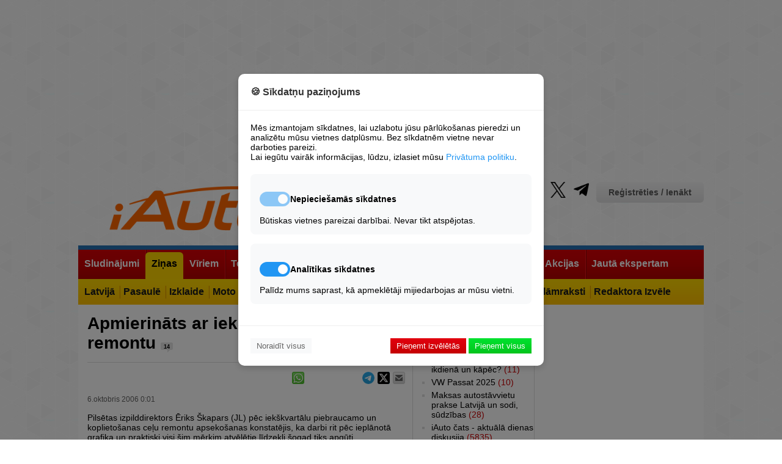

--- FILE ---
content_type: text/html; charset=UTF-8
request_url: https://iauto.lv/zinas/6710-apmierinats-ar-iekskvartalu-celu-remontu?cview=all
body_size: 20391
content:
<!DOCTYPE html>
	
<html lang="lv">
<head>

	





<!-- Base Scripts -->
<script type="text/plain" data-cookie-consent="analytics" async src="https://www.googletagmanager.com/gtag/js?id=G-VQJWK8XX24"></script>
<script type="text/plain" data-cookie-consent="analytics">
    window.dataLayer = window.dataLayer || [];
    function gtag(){dataLayer.push(arguments);}
    gtag('js', new Date());
    gtag('config', 'G-VQJWK8XX24');
</script>

<script type="text/plain" data-cookie-consent="necessary">
    var pp_gemius_identifier = '0sHlRKcf5aadrlwjqG9ZwPU2rswFUlrr65AXri.btOX.U7';
    function gemius_pending(i) { window[i] = window[i] || function() {var x = window[i+'_pdata'] = window[i+'_pdata'] || []; x[x.length]=Array.prototype.slice.call(arguments, 0);};};
    (function(cmds) { var c; while(c = cmds.pop()) gemius_pending(c)})(['gemius_cmd', 'gemius_hit', 'gemius_event', 'gemius_init', 'pp_gemius_hit', 'pp_gemius_event', 'pp_gemius_init']);
    window.pp_gemius_cmd = window.pp_gemius_cmd || window.gemius_cmd;
    (function(d,t) {try {var gt=d.createElement(t),s=d.getElementsByTagName(t)[0],l='http'+((location.protocol=='https:')?'s':''); gt.setAttribute('async','async');
    gt.setAttribute('defer','defer'); gt.src=l+'://galv.hit.gemius.pl/xgemius.min.js'; s.parentNode.insertBefore(gt,s);} catch (e) {}})(document,'script');
</script>





<!-- Site Overlay -->
<div id="siteOverlay" class="site-overlay" style="display: none;">
    <div class="overlay-content">
        <h2>Piekļuve liegta</h2>
        <p>Vēlamies paziņot, ka bez sīkdatnēm mēs nevaram rādīt reklāmas, un, kamēr mums nav maksas versijas, to nevar skatīt, neapstiprinot sīkdatņu izmantošanu minimālajā apjomā.</p>
        <button onclick="showConsentModal()" class="btn-primary">Mainīt sīkdatņu iestatījumus</button>
    </div>
</div>

<!-- Cookie Consent Modal -->
<div id="cookieConsentModal" class="modal">
    <div class="modal-content">
        <div class="modal-header">
            <h3>🍪 Sīkdatņu paziņojums</h3>
        </div>
        
        <div class="modal-body">
            <p>Mēs izmantojam sīkdatnes, lai uzlabotu jūsu pārlūkošanas pieredzi un analizētu mūsu vietnes datplūsmu. Bez sīkdatnēm vietne nevar darboties pareizi.</p>
            <p>Lai iegūtu vairāk informācijas, lūdzu, izlasiet mūsu <a href="https://iauto.lv/privatuma-noteikumi/" target="_blank" class="privacy-link">Privātuma politiku</a>.</p>
            
            <div class="cookie-options">
                <div class="cookie-category">
                    <div class="category-header">
                        <label class="switch">
                            <input type="checkbox" id="necessary" checked disabled>
                            <span class="slider"></span>
                        </label>
                        <h4>Nepieciešamās sīkdatnes</h4>
                    </div>
                    <p>Būtiskas vietnes pareizai darbībai. Nevar tikt atspējotas.</p>
                </div>
                
                <div class="cookie-category">
                    <div class="category-header">
                        <label class="switch">
                            <input type="checkbox" id="analytics" checked>
                            <span class="slider"></span>
                        </label>
                        <h4>Analītikas sīkdatnes</h4>
                    </div>
                    <p>Palīdz mums saprast, kā apmeklētāji mijiedarbojas ar mūsu vietni.</p>
                </div>
            </div>
        </div>
        
        <div class="modal-footer">
            <button onclick="rejectAll(); " class="btn-reject">Noraidīt visus</button>
            <div class="accept-buttons">
                <button onclick="acceptNecessary()" class="btn-accept-necessary">Pieņemt izvēlētās</button>
                <button onclick="acceptAll()" class="btn-accept-all">Pieņemt visus</button>
            </div>
        </div>
    </div>
</div>

<style>
/* Site Overlay */
.site-overlay {
    position: fixed;
    top: 0;
    left: 0;
    width: 100%;
    height: 100%;
    background: rgba(0, 0, 0, 0.9);
    z-index: 10000;
    display: flex;
    align-items: center;
    justify-content: center;
}

.overlay-content {
    background: white;
    padding: 30px;
    border-radius: 10px;
    max-width: 500px;
    text-align: center;
}

.overlay-content h2 {
    color: #333;
    margin-bottom: 20px;
}

.overlay-content p {
    margin-bottom: 20px;
    line-height: 1.5;
}

/* Modal */
.modal {
    position: fixed;
    top: 0;
    left: 0;
    width: 100%;
    height: 100%;
    background: rgba(0, 0, 0, 0.5);
    display: none;
    justify-content: center;
    align-items: center;
    z-index: 10001;
}

.modal-content {
    background: white;
    width: 90%;
    max-width: 500px;
    border-radius: 10px;
    box-shadow: 0 4px 12px rgba(0,0,0,0.15);
}

.modal-header {
    padding: 20px;
    border-bottom: 1px solid #eee;
}

.modal-header h3 {
    margin: 0;
    color: #333;
}

.modal-body {
    padding: 20px;
}

.privacy-link {
    color: #2196F3;
    text-decoration: none;
}

.privacy-link:hover {
    text-decoration: underline;
}

.cookie-options {
    margin-top: 20px;
}

.cookie-category {
    margin-bottom: 15px;
    padding: 15px;
    border-radius: 8px;
    background: #f8f9fa;
}

.category-header {
    display: flex;
    align-items: center;
    gap: 10px;
}

.modal-footer {
    padding: 20px;
    border-top: 1px solid #eee;
    display: flex;
    justify-content: space-between;
    align-items: center;
}

/* Buttons */
.btn-primary {
    background:  -webkit-linear-gradient(top, #00e22f, #03c51d);
    color: white;
    border: none;
    padding: 5px 10px;
    
    cursor: pointer;
}

.btn-reject {
    background: #f8f9fa;
    color: #666;
    border: none;
    padding: 5px 10px;
    cursor: pointer;
}

.btn-accept-necessary {
    background: -webkit-linear-gradient(top, #e2000e, #c50003);
    color: white;
    border: none;
    padding: 5px 10px;
    cursor: pointer;
}

.btn-accept-all {
    color: white;
    border: none;
    padding: 5px 10px;
    cursor: pointer;
    background:  -webkit-linear-gradient(top, #00e22f, #03c51d);
}

/* Switch styling */
.switch {
    position: relative;
    display: inline-block;
    width: 50px;
    height: 24px;
}

.switch input {
    opacity: 0;
    width: 0;
    height: 0;
}

.slider {
    position: absolute;
    cursor: pointer;
    top: 0;
    left: 0;
    right: 0;
    bottom: 0;
    background-color: #ccc;
    transition: .4s;
    border-radius: 24px;
}

.slider:before {
    position: absolute;
    content: "";
    height: 16px;
    width: 16px;
    left: 4px;
    bottom: 4px;
    background-color: white;
    transition: .4s;
    border-radius: 50%;
}

input:checked + .slider {
    background-color: #2196F3;
}

input:disabled + .slider {
    background-color: #2196F3;
    opacity: 0.5;
    cursor: not-allowed;
}

input:checked + .slider:before {
    transform: translateX(26px);
}

@media (max-width: 600px) {
    .modal-footer {
        flex-direction: column;
        gap: 10px;
    }
    
    .accept-buttons {
        display: flex;
        flex-direction: column;
        width: 100%;
        gap: 10px;
    }
    
    .btn-reject {
        width: 100%;
    }
    
    .overlay-content {
        margin: 20px;
    }
}
</style>



<script>
// Utility: Check if localStorage is available.
function storageAvailable(type) {
    try {
        const storage = window[type];
        const testKey = '__storage_test__';
        storage.setItem(testKey, testKey);
        storage.removeItem(testKey);
        return true;
    } catch (e) {
        return false;
    }
}

// Save consent state using localStorage (if available) and cookie fallback.
function setConsentState(consent) {
    const consentStr = JSON.stringify(consent);
    if (storageAvailable('localStorage')) {
        try {
            localStorage.setItem('cookie_consent', consentStr);
        } catch (e) {
            console.error("localStorage error:", e);
        }
    }
    setCookie('cookie_consent', consentStr, 3650);
}

// Retrieve consent state from localStorage (or fallback to cookies).
function getConsentState() {
    let consent = null;
    if (storageAvailable('localStorage')) {
        consent = localStorage.getItem('cookie_consent');
    }
    if (!consent) {
        consent = getCookie('cookie_consent');
    }
    return consent;
}

// Set a cookie with proper attributes.
function setCookie(name, value, days) {
    const date = new Date();
    date.setTime(date.getTime() + (days * 24 * 60 * 60 * 1000));
    let cookieStr = name + "=" + value + ";expires=" + date.toUTCString() + ";path=/;SameSite=Lax";
    if (location.protocol === 'https:') {
        cookieStr += ";Secure";
    }
    document.cookie = cookieStr;
}

// Get a cookie's value.
function getCookie(name) {
    const match = document.cookie.match(new RegExp('(^| )' + name + '=([^;]+)'));
    return match ? match[2] : null;
}

// UI: Show consent modal.
function showConsentModal() {
    document.getElementById('cookieConsentModal').style.display = 'flex';
    document.getElementById('siteOverlay').style.display = 'none';
}

// UI: Show site overlay (block access).
function showSiteOverlay() {
    document.getElementById('siteOverlay').style.display = 'flex';
    document.getElementById('cookieConsentModal').style.display = 'none';
}

// UI: Hide both modal and overlay.
function hideOverlayAndModal() {
    document.getElementById('siteOverlay').style.display = 'none';
    document.getElementById('cookieConsentModal').style.display = 'none';
}

// Process scripts tagged with data-cookie-consent to enable them.
function enableAcceptedScripts() {
    // Enable necessary scripts always.
    document.querySelectorAll('[data-cookie-consent="necessary"]').forEach(script => {
        const newScript = document.createElement('script');
        Array.from(script.attributes).forEach(attr => {
            if (attr.name !== 'type') {
                newScript.setAttribute(attr.name, attr.value);
            }
        });
        newScript.type = 'text/javascript';
        if (script.src) {
            newScript.src = script.src;
        } else {
            newScript.text = script.textContent || script.innerText;
        }
        script.parentNode.replaceChild(newScript, script);
    });
    
    // Enable analytics scripts only if consent.analytics is true.
    let consentData = {};
    try {
        consentData = JSON.parse(getConsentState() || '{}');
    } catch (e) {
        console.error("Error parsing consent state:", e);
    }
    if (consentData.analytics) {
        document.querySelectorAll('[data-cookie-consent="analytics"]').forEach(script => {
            const newScript = document.createElement('script');
            Array.from(script.attributes).forEach(attr => {
                if (attr.name !== 'type') {
                    newScript.setAttribute(attr.name, attr.value);
                }
            });
            newScript.type = 'text/javascript';
            if (script.src) {
                newScript.src = script.src;
            } else {
                newScript.text = script.textContent || script.innerText;
            }
            script.parentNode.replaceChild(newScript, script);
        });
    }
}

// Action: Accept All Cookies.
function acceptAll() {
    const consent = { necessary: true, analytics: true };
    saveConsentToServer(consent);
}

// Action: Accept Only Necessary Cookies.
function acceptNecessary() {
    const analyticsCheckbox = document.getElementById('analytics');
    const analyticsConsent = analyticsCheckbox ? analyticsCheckbox.checked : false;
    const consent = { necessary: true, analytics: analyticsConsent };
    saveConsentToServer(consent);
}

// Action: Reject All Cookies.
// When rejecting, the overlay is shown and no analytics scripts are enabled.
function rejectAll() {
    const consent = { necessary: false, analytics: false };
    saveConsentToServer(consent);
    showSiteOverlay();
}

// Save consent state to the server and locally.
function saveConsentToServer(consent) {
    fetch('/cookie-consent/save', {
        method: 'POST',
        headers: { 'Content-Type': 'application/json' },
        body: JSON.stringify(consent)
    })
    .then(response => response.json())
    .then(data => {
        if (data.status === 'success') {
            setConsentState(consent);
            // If the user rejected cookies, do NOT enable analytics.
            if (consent.necessary) {
                enableAcceptedScripts();
                hideOverlayAndModal();
            } else {
                // If necessary cookies are not accepted, ensure the overlay remains.
                showSiteOverlay();
            }
        }
    })
    .catch(error => console.error("Error saving consent:", error));
}

// On page load, check consent state and show the appropriate UI.
document.addEventListener('DOMContentLoaded', function() {
    const consent = getConsentState();
    if (!consent) {
        // No consent stored – show modal so user can decide.
        showConsentModal();
    } else {
        let consentData = {};
        try {
            consentData = JSON.parse(consent);
        } catch(e) {
            console.error("Error parsing consent data:", e);
        }
        // If necessary cookies are accepted, allow access.
        if (consentData.necessary) {
            enableAcceptedScripts();
            hideOverlayAndModal();
        } else {
            // Otherwise, block access.
            showSiteOverlay();
        }
    }
});
</script>


	<meta charset="utf-8" />
	<title>Visi komentāri - Apmierināts ar iekškvartālu ceļu remontu</title>
	<link rel="shortcut icon" type="image/x-icon" href="/favicon.ico" />
	<meta name="description" content="Pilsētas izpilddirektors Ēriks Škapars (JL) pēc iekškvartālu piebraucamo un koplietošanas ceļu remontu apsekošanas konstatējis, ka darbi rit pēc i ... Lasītāju komentāri" />
	<meta name="keywords" content="" />
	<meta name="news_keywords" content="" />
	<link rel="alternate" type="application/rss+xml" title="iAuto.lv RSS" href="http://feeds.feedburner.com/iautolv" />
	
	
	
	
		<link rel="stylesheet" href="/build/app.39cd0d28.css">
	
<link rel="stylesheet" href="/build/item.4630827d.css">
 <link href="/lightbox/simple-lightbox.css" rel="stylesheet">
<link rel="stylesheet" href="/build/comments.02d67a3f.css">
	<script type="text/javascript">
	var HTTP_ROOT = '/';
	</script>	
			
	<link rel="canonical" href="https://iauto.lv/zinas/6710-apmierinats-ar-iekskvartalu-celu-remontu" />
	<script type="text/javascript" src="//www.draugiem.lv/api/api.js"></script>
		<meta property="og:title" content="Apmierināts ar iekškvartālu ceļu remontu" />
	<meta property="og:url" content="https://iauto.lv/zinas/6710-apmierinats-ar-iekskvartalu-celu-remontu" />
	<meta property="og:description" content="Pilsētas izpilddirektors Ēriks Škapars (JL) pēc iekškvartālu piebraucamo un koplietošanas ceļu remontu apsekošanas konstatējis, ka darbi rit pēc ieplānotā grafika un praktiski visi šim mērķim atvēlētie līdzekļi šogad tiks apgūti." />
	<meta property="og:type" content="article" />
	<meta property="fb:app_id" content="573230962711567" />
		<meta property="twitter:title" content="Apmierināts ar iekškvartālu ceļu remontu" />
	<meta property="twitter:description" content="Pilsētas izpilddirektors Ēriks Škapars (JL) pēc iekškvartālu piebraucamo un koplietošanas ceļu remontu apsekošanas konstatējis, ka darbi rit pēc ieplānotā grafika un praktiski visi šim mērķim atvēlētie līdzekļi šogad tiks apgūti." />
		<meta name="dr:say:title" content="Apmierināts ar iekškvartālu ceļu remontu" />
	<meta name="dr:say:category" content="Auto" />
	
	
	 <script type='text/javascript'><!--// <![CDATA[
	OA_zones = {
	'profile' : 18,
	'header' : 48,
	'sides' : 49,
	'giga' : 15,
	'520px_content' : 52,
	'250px_1_s' : 73,
	'250px_1_1' : 16,/* '250px_1_2' : 16, '250px_1_3' : 16, '250px_1_4' : 16, '250px_1_5' : 16,*/
	'250px_2_s' : 74,
	'200px_1_1' : 17, '200px_1_2' : 17, '200px_1_3' : 17, '200px_1_4' : 17, '200px_1_5' : 17, 
	'200px_2_1' : 25, '200px_2_2' : 25, '200px_2_3' : 25, '200px_2_4' : 25, '200px_2_5' : 25, 
	'200px_3_1' : 26, '200px_3_2' : 26, '200px_3_3' : 26, '200px_3_4' : 26, '200px_3_5' : 26, '250px_4_5_1' : 62, '250px_4_7_1' : 63,
	'200px_4_1' : 27, '200px_4_5' : 27, '200px_4_5' : 27, '200px_4_5' : 27, '200px_4_5' : 27, 
	'200px_5_1' : 28, '200px_5_2' : 28, '200px_5_3' : 28, '200px_5_4' : 28, '200px_5_5' : 28, '200px_5_6' : 28, '200px_5_7' : 28, '200px_5_8' : 28, '200px_5_9' : 28, '200px_5_10' : 28,
	'250px_2_1' : 51,
	'left_450px_1' : 72
	}
	// ]]> --></script>  
	
	 <script type='text/javascript' src='//ads.jauniauto.lv/www/delivery/spcjs.php?id=4&amp;block=1'></script>  
	

	

	
	<script src="https://code.jquery.com/jquery-1.12.4.min.js" integrity="sha256-ZosEbRLbNQzLpnKIkEdrPv7lOy9C27hHQ+Xp8a4MxAQ=" crossorigin="anonymous"></script>
	
	<link rel="stylesheet" type="text/css" href="https://cdnjs.cloudflare.com/ajax/libs/font-awesome/6.2.0/css/all.min.css" />
	
	<script async src="https://pagead2.googlesyndication.com/pagead/js/adsbygoogle.js?client=ca-pub-1374477023210894" crossorigin="anonymous"></script>
</head>
<body>
	
		
										
	<div id="page_cont">
	
	<div id="wrapper_full"></div>
	<div id="wrapper">
				<script type='text/javascript'><!--// <![CDATA[
		/* [id49] iAuto.lv \/ Sides */
		OA_show('sides');
		// ]]> --></script><noscript><a target='_blank' href='//ads.jauniauto.lv/www/delivery/ck.php?n=bdafcf9'><img border='0' alt='' src='//ads.jauniauto.lv/www/delivery/avw.php?zoneid=49&amp;n=bdafcf9' /></a></noscript>
		<script type='text/javascript'><!--// <![CDATA[
		/* [id48] iAuto.lv \/ Header */
		OA_show('header');
		// ]]> --></script><noscript><a target='_blank' href='//ads.jauniauto.lv/www/delivery/ck.php?n=1a41071'><img border='0' alt='' src='//ads.jauniauto.lv/www/delivery/avw.php?zoneid=48&amp;n=1a41071' /></a></noscript>
		
		<script type='text/javascript'><!--// <![CDATA[
		/* [id18] iAuto.lv \/ Profils */
		OA_show('profile');
		// ]]> --></script><noscript><a target='_blank' href='//ads.jauniauto.lv/www/delivery/ck.php?n=4c09d78'><img border='0' alt='' src='//ads.jauniauto.lv/www/delivery/avw.php?zoneid=18&amp;n=4c09d78' /></a></noscript>
		
		<!-- iauto top banner -->
		<ins class="adsbygoogle"
				style="display:block"
				data-ad-client="ca-pub-1374477023210894"
				data-ad-slot="9560307190"
				data-ad-format="auto"
				data-full-width-responsive="true"></ins>
		<script>
				(adsbygoogle = window.adsbygoogle || []).push({});
		</script>
			
			<div id="header">
			<div class="logo"><a href="/"><img src="/bundles/iauto/images/logo.png" alt="iAuto portals - auto zinas, jaunumi, lietoti auto, horoskops, izklaide, sports, autonomu katalogs." /></a></div>
			<div class="links">
				<div class="profile">					<a href="/login" class="btn_auth">Reģistrēties / Ienākt</a>
				</div>
				<ul class="socProfiles">
	<li><a href="https://www.facebook.com/iAutolv" class="sifb" target="_blank" rel="nofollow"><span>Fb</span></a></li>
	<li><a href="https://www.youtube.com/jauniauto" class="siyt" target="_blank" rel="nofollow"><span>Yt</span></a></li>
	<li><a href="https://www.tiktok.com/@iautolv" class="sitik" target="_blank" rel="nofollow"><span>Tik</span></a></li>
	<li><a href="https://www.draugiem.lv/iAutolv" class="sidr" target="_blank" rel="nofollow"><span>Dr</span></a></li>
	<li><a href="https://instagram.com/iAutolv/" class="siinst" target="_blank" rel="nofollow"><span>Inst</span></a></li>
	<li><a href="https://twitter.com/iAutolv" class="sitw" target="_blank" rel="nofollow"><span>Tw</span></a></li>
	<li><a href="https://t.me/iAutolv " class="site" target="_blank" rel="nofollow"><span>Te</span></a></li>
	
</ul>
				<ul class="pages">
    <li><a href="/zino/">Ziņo!</a></li>
    <li><a href="/reklama/">Reklāma</a></li>
    <li><a href="/kontakti/">Kontakti</a></li>
</ul>
			</div>
			<div class="clear">&nbsp;</div>
		</div>
		
		<div class="header-ad" style="width:100%; text-align:center;"><script type='text/javascript'><!--// <![CDATA[
		/* [id15] GIGA banneris */
		OA_show('giga');
		// ]]> --></script><noscript><a target='_blank' href='//ads.jauniauto.lv/www/delivery/ck.php?n=0e608d8'><img border='0' alt='' src='//ads.jauniauto.lv/www/delivery/avw.php?zoneid=15&amp;n=0e608d8' /></a></noscript></div>
		
			
		
			
															
<div id="mainnav" class="l2">
	<ul>		<li>
			<a href="https://zip.lv/lv/transports/"><span>Sludinājumi</span></a>
						<ul>				<li>
					<a href="https://zip.lv/lv/transports/vieglie-auto/?pg="><span>Lietoti Auto</span></a>
				</li>
							<li>
					<a href="http://jauniauto.iauto.lv/newCars/"><span>Jauni Auto</span></a>
				</li>
							<li>
					<a href="https://zip.lv/lv/transports/transporta-noma/?pg=1"><span>Autonoma</span></a>
				</li>
			</ul>
					</li>
			<li class="act orig">
			<a href="/zinas/"><span>Ziņas</span></a>
						<ul>				<li>
					<a href="/zinas/latvija/"><span>Latvijā</span></a>
				</li>
							<li>
					<a href="/zinas/pasaule/"><span>Pasaulē</span></a>
				</li>
							<li>
					<a href="/zinas/izklaide/"><span>Izklaide</span></a>
				</li>
							<li>
					<a href="/zinas/moto/"><span>Moto</span></a>
				</li>
							<li>
					<a href="/zinas/velo/"><span>Velo</span></a>
				</li>
							<li>
					<a href="/zinas/uz-udens/"><span>Uz Ūdens</span></a>
				</li>
							<li>
					<a href="/zinas/smaga-tehnika/"><span>Smagā Tehnika</span></a>
				</li>
							<li>
					<a href="/zinas/lauksaimniecibas-tehnika/"><span>Lauksaimniecība</span></a>
				</li>
							<li>
					<a href="/zinas/testi/"><span>Testi</span></a>
				</li>
							<li>
					<a href="/zinas/reklamraksti/"><span>Reklāmraksti</span></a>
				</li>
							<li>
					<a href="/redaktora-izvele/"><span>Redaktora Izvēle</span></a>
				</li>
			</ul>
					</li>
			<li>
			<a href="/pie-stures/"><span>Vīriem</span></a>
						<ul>				<li>
					<a href="/pie-stures/satiksmes-drosiba/"><span>Drošība</span></a>
				</li>
							<li>
					<a href="/pie-stures/avarijas/"><span>Avārijas</span></a>
				</li>
							<li>
					<a href="/pie-stures/policija/"><span>Policija</span></a>
				</li>
							<li>
					<a href="/pie-stures/mazliet-teorijas/"><span>Akadēmija</span></a>
				</li>
							<li>
					<a href="/pie-stures/celu-reportieris/"><span>Satiksme</span></a>
				</li>
							<li>
					<a href="/pie-stures/garaza/"><span>Garāžā</span></a>
				</li>
							<li>
					<a href="/dazadi/celojumi/"><span>Ceļojumi</span></a>
				</li>
							<li>
					<a href="/pie-stures/militaras-zinas-armija/"><span>Militāri</span></a>
				</li>
							<li>
					<a href="/autoklubi/"><span>Autoklubi</span></a>
				</li>
							<li>
					<a href="/karte/"><span>Karte</span></a>
				</li>
							<li>
					<a href="/reakcija/"><span>Reakcijas tests</span></a>
				</li>
			</ul>
					</li>
			<li>
			<a href="/tehnologijas/"><span>Tehnoloģijas</span></a>
						<ul>				<li>
					<a href="/Tehnologijas/energetika/"><span>Enerģētika</span></a>
				</li>
							<li>
					<a href="/tehnologijas/talruni-telefoni/"><span>Tālruņi</span></a>
				</li>
							<li>
					<a href="/tehnologijas/datori-portativie/"><span>Datori&amp;Portatīvie</span></a>
				</li>
							<li>
					<a href="/tehnologijas/testi/"><span>Testi</span></a>
				</li>
							<li>
					<a href="/tehnologijas/internets-aplikacijas/"><span>Internets&amp;App</span></a>
				</li>
							<li>
					<a href="/tehnologijas/datorspeles/"><span>Spēles</span></a>
				</li>
							<li>
					<a href="/tehnologijas/foto-video/"><span>Foto&amp;Video</span></a>
				</li>
							<li>
					<a href="/tehnologijas/tv-cita-tehnika/"><span>TV&amp;Cita Tehnika</span></a>
				</li>
							<li>
					<a href="/tehnologijas/gadzeti/"><span>Gadžeti</span></a>
				</li>
							<li>
					<a href="/tehnologijas/dazadi/"><span>Dažādi</span></a>
				</li>
			</ul>
					</li>
			<li>
			<a href="/sports/"><span>Sports</span></a>
						<ul>				<li>
					<a href="/sports/rallijs/"><span>Rallijs</span></a>
				</li>
							<li>
					<a href="/sports/kross/"><span>Kross</span></a>
				</li>
							<li>
					<a href="/sports/soseja/"><span>Šoseja</span></a>
				</li>
							<li>
					<a href="/sports/4x4/"><span>4x4</span></a>
				</li>
							<li>
					<a href="/sports/moto/"><span>Moto</span></a>
				</li>
							<li>
					<a href="/sports/velo/"><span>Velo</span></a>
				</li>
							<li>
					<a href="/sports/uz-udens/"><span>Uz Ūdens</span></a>
				</li>
							<li>
					<a href="http://www.iauto.lv/trases.php"><span>Trases</span></a>
				</li>
							<li>
					<a href="http://www.iauto.lv/kalendars"><span>Kalendārs</span></a>
				</li>
			</ul>
					</li>
			<li>
			<a href="/video-tv/"><span>Video&amp;TV</span></a>
					</li>
			<li>
			<a href="/forums/"><span>Forums</span></a>
						<ul>				<li>
					<a href="http://www.iauto.lv/users.php"><span>Lietotāju Galerijas</span></a>
				</li>
			</ul>
					</li>
			<li>
			<a href="//www.iauto.lv/mansauto/"><span>Lasītāju pieredze</span></a>
						<ul>				<li>
					<a href="/mansauto/"><span>Atsauksmes par auto</span></a>
				</li>
							<li>
					<a href="/atsauksmes/"><span>Atsauksmes par uzņēmumiem</span></a>
				</li>
							<li>
					<a href="/lasitaju-pieredze/raksti/"><span>Lasītāju raksti</span></a>
				</li>
			</ul>
					</li>
			<li>
			<a href="/akcijas/"><span>Akcijas</span></a>
					</li>
			<li>
			<a href="http://www.iauto.lv/ajautajums"><span>Jautā ekspertam</span></a>
						<ul>				<li>
					<a href="http://apdrosinasana.jauniauto.lv/"><span>OCTA kalkulators</span></a>
				</li>
			</ul>
					</li>
	</ul>
	<div class="clear">&nbsp;</div>
</div>
				<div id="page">
														<div class="col-left">
						
<div class="blitem">	
	
	<h1>Apmierināts ar iekškvartālu ceļu remontu <a href="/zinas/6710-apmierinats-ar-iekskvartalu-celu-remontu?cview=all#comments" class="comcount">14</a></h1>
	
	<div class="socBl">
		<div class="shareBtn">
			<a href="mailto:?subject=iAuto.lv%20zi%C5%86a%3A%20Apmierin%C4%81ts%20ar%20iek%C5%A1kvart%C4%81lu%20ce%C4%BCu%20remontu&amp;body=https%3A%2F%2Fiauto.lv%2Fzinas%2F6710-apmierinats-ar-iekskvartalu-celu-remontu%20-%20iAuto.lv%20ir%20pirmais%20auto%20port%C4%81ls%20Latvij%C4%81%20-%20jau%20no%202001.%20gada"><span class="wicon btn-email-sm"></span></a>
		</div>
		
		<div class="shareBtn">
			<a href="https://twitter.com/intent/tweet?text=Apmierin%C4%81ts%20ar%20iek%C5%A1kvart%C4%81lu%20ce%C4%BCu%20remontu&amp;url=https%3A%2F%2Fiauto.lv%2Fzinas%2F6710-apmierinats-ar-iekskvartalu-celu-remontu&amp;via=iAutolv"><span class="wicon btn-tweet-sm"></span></a>
		</div>
		
		<div class="shareBtn">
			<a href="https://t.me/share/url?url=https%3A%2F%2Fiauto.lv%2Fzinas%2F6710-apmierinats-ar-iekskvartalu-celu-remontu" ><img src="/images/telegram_logo_sm.png?v=1" width="20px" alt="Telegram"></span></a>
		</div>
		
		
		<div class="shareBtn">
			<div id="itemDraugiemLike1" style="width:85px;"></div>
			<script type="text/javascript">
			var p = {
			 link:"https://iauto.lv/zinas/6710-apmierinats-ar-iekskvartalu-celu-remontu",
			 name:"iautolv",
			  popup:true,
			  mobile:true
			};
			new DApi.Like(p).append('itemDraugiemLike1');
			</script>
		</div>
	
		<div class="shareBtn">
			<a href="whatsapp://send?text=Apmierin%C4%81ts%20ar%20iek%C5%A1kvart%C4%81lu%20ce%C4%BCu%20remontu%20-%20https%3A%2F%2Fiauto.lv%2Fzinas%2F6710-apmierinats-ar-iekskvartalu-celu-remontu%20-%20zi%C5%86a%20no%20iAuto.lv%20%E2%80%93%20iAuto.lv%20ir%20pirmais%20auto%20port%C4%81ls%20Latvij%C4%81%20-%20jau%20no%202001.%20gada" data-action="share/whatsapp/share"><span class="wicon btn-whatsapp-sm"></span></a>
		</div>
	
		<div class="shareBtn">
									
			<style>
				/* Facebook Share Button Styling */
				.fb-share-button {
				  display: inline-flex;
				  align-items: center;
				  background-color: #1877F2; /* Facebook Blue */
				  color: white;
				  padding: 1px 9px;
				  border-radius: 4px;
				  text-decoration: none;
				  font-family: Arial, sans-serif;
				  font-size: 12px;
				  transition: background-color 0.3s, transform 0.2s;
				}
			
				.fb-share-button .fab {
				  margin-right: 8px;
				  font-size: 17px;
				}
			
				.fb-share-button:hover {
				  background-color: #1877F2;; /* Slightly darker Facebook blue on hover */
				  transform: translateY(-2px); /* Slight lift on hover */
				}
			
				.fb-share-button:active {
				  transform: translateY(0); /* Reset position on click */
				}
			
				/* FontAwesome Icon Styling */
				.fb-share-button .fab {
				  margin-right: 8px;
				  font-size: 18px;
				}
			
				/* Share Count Styling */
				.share-count {
				  margin-left: 8px;
				  background-color: rgba(255, 255, 255, 0.2);
				  border-radius: 12px;
				  padding: 2px 8px;
				  font-size: 12px;
				  color: white;
				}
			  </style>
			
			<!-- Share Button Container -->
			<div id="fb-share-container"></div>
			
			<!-- Facebook Share Button JavaScript -->
			<script>
				// Function to detect mobile devices
				function isMobile() {
				  return /Mobi|Android/i.test(navigator.userAgent);
				}
				
				// Function to create styled share button with share count for mobile
				async function createMobileShareButton(url) {
				  // Create the styled share button with FontAwesome icon and share count
				  return `
					<a class="fb-share-button" href="https://www.facebook.com/sharer/sharer.php?u=${encodeURIComponent(url)}" target="_blank" rel="noopener noreferrer" aria-label="Share this page on Facebook">
					  <i class="fab fa-facebook-f"></i>
					  Dalīties 
					</a>
				  `;
				}
			
				// Function to create iframe for desktop
				function createDesktopIframe(url) {
				  return `
					<iframe src="https://www.facebook.com/plugins/share_button.php?href=${encodeURIComponent(url)}&layout=button_count&size=small&appId=573230962711567&width=96&height=20&locale=lv_LV" 
					  width="96" height="20" style="border:none;overflow:hidden" 
					  scrolling="no" frameborder="0" allowfullscreen="true" 
					  allow="autoplay; clipboard-write; encrypted-media; picture-in-picture; web-share">
					</iframe>
				  `;
				}
			
				// On DOM load, determine mobile/desktop and load the appropriate button
				document.addEventListener("DOMContentLoaded", async function() {
				  const container = document.getElementById('fb-share-container');
				  const itemLink = 'https://iauto.lv/zinas/6710-apmierinats-ar-iekskvartalu-celu-remontu'; // Replace with your dynamic URL
			
				  if (isMobile()) {
					// Use styled button with share count for mobile
					const mobileButton = await createMobileShareButton(itemLink);
					container.innerHTML = mobileButton;
				  } else {
					// Use iframe for desktop
					const desktopIframe = createDesktopIframe(itemLink);
					container.innerHTML = desktopIframe;
				  }
				});
			  </script>
			  

		</div>
		
		<div class="clear">&nbsp;</div>
	</div>
	
			<div class="date">
				6.oktobris 2006 0:01	</div>
	<div class="text">
		<p>Pilsētas izpilddirektors Ēriks Škapars (JL) pēc iekškvartālu piebraucamo un koplietošanas ceļu remontu apsekošanas konstatējis, ka darbi rit pēc ieplānotā grafika un praktiski visi šim mērķim atvēlētie līdzekļi šogad tiks apgūti.</p>		
Kopumā šogad attiecīgajā pašvaldības budžeta programmā iekškvartālu ceļu remontam tika atvēlēti 520 tūkstoši latu. Šobrīd pilsētā kopumā ir savesti kārtībā gandrīz 36 tūkstoši kvadrātmetri iekškvartālu ielu seguma un tam iztērēts nepilns pusmiljons latu, taču darbi vēl turpinās.<br /><br /> “Pirmo reizi pēc daudziem gadiem pašvaldība uzsākusi iekškvartālu ielu remontu un daudzi rīdzinieki to reāli izjutīs jau tuvākajā laikā. Iekškvartālu ceļu stāvoklis bija vienkārši dramatiskā stāvoklī un rīkoties vajadzēja nekavējoties”, atzīst Ē. Škapars. Nākamā gada domes budžetā izpilddirektors šiem mērķiem pieprasījis 2,5 miljonus latu: “Ceru, ka deputāti apzinās situācijas nopietnību.”<br /><br />Visvairāk šogad izdarīts Vidzemes priekšpilsētā, kur salaboti 15,5 tūkstoši kvadrātmetri ielu seguma. Pēc izpilddirektora domām, atzīstami darbi veikušies arī Kurzemes rajonā, kur šobrīd atlikušie 23, 5 tūkstoši latu (no 115 piešķirtajiem tūkstošiem latu) atvēlēti asfaltbetona seguma bedrīšu remontam saskaņā ar iedzīvotāju sūdzībām.<br /><br />Ē. Škapars uzskata, ka iekškvartālu koplietošanas ceļu remontdarbi jāveic pēc kopīgiem kritērijiem, piemēram, vispirms sakārtojot ielu tehnisko stāvokli pie skolām un bērnudārziem, pēc tam pie ārstniecības un kultūras iestādēm utt.

			</div>
		<div class="socBl">
		<div class="shareBtn">
			<a href="mailto:?subject=iAuto.lv%20zi%C5%86a%3A%20Apmierin%C4%81ts%20ar%20iek%C5%A1kvart%C4%81lu%20ce%C4%BCu%20remontu&amp;body=https%3A%2F%2Fiauto.lv%2Fzinas%2F6710-apmierinats-ar-iekskvartalu-celu-remontu%20-%20iAuto.lv%20ir%20pirmais%20auto%20port%C4%81ls%20Latvij%C4%81%20-%20jau%20no%202001.%20gada"><span class="wicon btn-email-sm"></span></a>
		</div>
		
		<div class="shareBtn">
			<a href="https://twitter.com/intent/tweet?text=Apmierin%C4%81ts%20ar%20iek%C5%A1kvart%C4%81lu%20ce%C4%BCu%20remontu&amp;url=https%3A%2F%2Fiauto.lv%2Fzinas%2F6710-apmierinats-ar-iekskvartalu-celu-remontu&amp;via=iAutolv"><span class="wicon btn-tweet-sm"></span></a>
		</div>
		
		<div class="shareBtn">
			<a href="https://t.me/share/url?url=https%3A%2F%2Fiauto.lv%2Fzinas%2F6710-apmierinats-ar-iekskvartalu-celu-remontu" ><img src="/images/telegram_logo_sm.png?v=1" width="20px" alt="Telegram"></span></a>
		</div>
		
		<div class="shareBtn">
			<div id="itemDraugiemLike" style="width:85px;"></div>
			<script type="text/javascript">
			var p = {
			 link:"https://iauto.lv/zinas/6710-apmierinats-ar-iekskvartalu-celu-remontu",
			 name:"iautolv",
			  popup:true,
				  mobile:true
			};
			new DApi.Like(p).append('itemDraugiemLike');
			</script>
		</div>
		
		<div class="shareBtn">
			<a href="whatsapp://send?text=Apmierin%C4%81ts%20ar%20iek%C5%A1kvart%C4%81lu%20ce%C4%BCu%20remontu%20-%20https%3A%2F%2Fiauto.lv%2Fzinas%2F6710-apmierinats-ar-iekskvartalu-celu-remontu%20-%20zi%C5%86a%20no%20iAuto.lv%20%E2%80%93%20iAuto.lv%20ir%20pirmais%20auto%20port%C4%81ls%20Latvij%C4%81%20-%20jau%20no%202001.%20gada" data-action="share/whatsapp/share"><span class="wicon btn-whatsapp-sm"></span></a>
		</div>
		
		<div class="shareBtn">
									
			<!-- Share Button Container -->
			<div id="fb-share-container1"></div>
			
			<!-- Facebook Share Button JavaScript -->
			<script>
			
			
				// On DOM load, determine mobile/desktop and load the appropriate button
				document.addEventListener("DOMContentLoaded", async function() {
				  const container = document.getElementById('fb-share-container1');
				  const itemLink = 'https://iauto.lv/zinas/6710-apmierinats-ar-iekskvartalu-celu-remontu'; // Replace with your dynamic URL
			
				  if (isMobile()) {
					// Use styled button with share count for mobile
					const mobileButton = await createMobileShareButton(itemLink);
					container.innerHTML = mobileButton;
				  } else {
					// Use iframe for desktop
					const desktopIframe = createDesktopIframe(itemLink);
					container.innerHTML = desktopIframe;
				  }
				});
			  </script>
		
		</div>
		
		<div class="clear">&nbsp;</div>
	</div>
	
	<div class="blComments" data-link="/comments/run/">	
	<div class="ctitle topborder">
		<span class="t">Visi komentāri</span>
	<div class="clear">&nbsp;</div>
</div>
<div class="list">
							<div class="comment level1" data-id="150837" id="idComment-150837">
	<div class="profile">
		<div class="img"><img src="/bundles/comments/images/no-user-ph.jpg" alt="" /></div>
		<b class="name">213171. viesis</b> 
		<span class="date">6.oktobris 2006 1:31</span>
	</div>
	<div class="btns">
		<span class="rate"><a href="#" class="btn-rate up"><span></span></a><span>0</span></span>
		<span class="rate"><a href="#" class="btn-rate down"><span></span></a><span>0</span></span>
		<a href="#" class="btn-reply">Atbildēt</a>
	</div>
	<div class="text"><p>vai tieshaam iauto iet tik slikti, ka arii sheit jaaievazaa taa prastaa priekshveleshanu agitaacija !? Ar DVD nomas trim latiem nepietiek?</p></div>
	</div>
				<div class="comment level1" data-id="150839" id="idComment-150839">
	<div class="profile">
		<div class="img"><img src="/bundles/comments/images/no-user-ph.jpg" alt="" /></div>
		<b class="name">213173. viesis</b> 
		<span class="date">6.oktobris 2006 7:03</span>
	</div>
	<div class="btns">
		<span class="rate"><a href="#" class="btn-rate up"><span></span></a><span>0</span></span>
		<span class="rate"><a href="#" class="btn-rate down"><span></span></a><span>0</span></span>
		<a href="#" class="btn-reply">Atbildēt</a>
	</div>
	<div class="text"><p>Slokas ielas pašā galā pie Mego veikala arī ir "bedrīte" - 1.2 m diametrā un 35cm dziļumā, bet, izskatās, ka tā nevienu netraucē, kaut gan nemaz neskaitās "iekškvartāla".</p></div>
	</div>
				<div class="comment level1" data-id="150840" id="idComment-150840">
	<div class="profile">
		<div class="img"><img src="/bundles/comments/images/no-user-ph.jpg" alt="" /></div>
		<b class="name">213175. viesis</b> 
		<span class="date">6.oktobris 2006 9:03</span>
	</div>
	<div class="btns">
		<span class="rate"><a href="#" class="btn-rate up"><span></span></a><span>0</span></span>
		<span class="rate"><a href="#" class="btn-rate down"><span></span></a><span>0</span></span>
		<a href="#" class="btn-reply">Atbildēt</a>
	</div>
	<div class="text"><p>tad jau sievieti vijnam nevajag - remontdarbi vinju apmierina :D</p></div>
	</div>
				<div class="comment level1" data-id="150841" id="idComment-150841">
	<div class="profile">
		<div class="img"><img src="/bundles/comments/images/no-user-ph.jpg" alt="" /></div>
		<b class="name">213176. viesis</b> 
		<span class="date">6.oktobris 2006 9:25</span>
	</div>
	<div class="btns">
		<span class="rate"><a href="#" class="btn-rate up"><span></span></a><span>0</span></span>
		<span class="rate"><a href="#" class="btn-rate down"><span></span></a><span>0</span></span>
		<a href="#" class="btn-reply">Atbildēt</a>
	</div>
	<div class="text"><p>Škaparonkul, kādreiz, ja nu sanāk, pamēģini iebraukt Rīgā pa Brīvības ielu, kas iet otrā pusē tramvaja sliedēm. Zobus var izsist. Tāpat iekšpagalmi Juglā. Nu nevajag te liet 2 dienas pirms vēlēšanām. Diemžēl es redzu neizdarītos darbus, remonti manā pusē nav bijuši. Nekas, ceru, ka citi spēki strādās konstruktīvāk :P</p></div>
	</div>
				<div class="comment level1" data-id="150842" id="idComment-150842">
	<div class="profile">
		<div class="img"><img src="/bundles/comments/images/no-user-ph.jpg" alt="" /></div>
		<b class="name">213177. viesis</b> 
		<span class="date">6.oktobris 2006 9:26</span>
	</div>
	<div class="btns">
		<span class="rate"><a href="#" class="btn-rate up"><span></span></a><span>0</span></span>
		<span class="rate"><a href="#" class="btn-rate down"><span></span></a><span>0</span></span>
		<a href="#" class="btn-reply">Atbildēt</a>
	</div>
	<div class="text"><p>a kaa ar kvalitaati un atbildiibu par darbu? muusu rajonaa piemeeram ik pa pusgadam "remontee" bedres - nepaiet ne 2-3 meeneshi, kad "atremonteetaa" bedre jau lielaaka, nekaa ieprieksh bija...un taa ne pirmo gadu :(</p></div>
	</div>
				<div class="comment level1" data-id="150843" id="idComment-150843">
	<div class="profile">
		<div class="img"><img src="/bundles/comments/images/no-user-ph.jpg" alt="" /></div>
		<b class="name">213178. viesis</b> 
		<span class="date">6.oktobris 2006 9:38</span>
	</div>
	<div class="btns">
		<span class="rate"><a href="#" class="btn-rate up"><span></span></a><span>0</span></span>
		<span class="rate"><a href="#" class="btn-rate down"><span></span></a><span>0</span></span>
		<a href="#" class="btn-reply">Atbildēt</a>
	</div>
	<div class="text"><p>Jaa, noasfalteeja: gan pagalmu, gan pieguljosho ielu. pa smuko. tikai kaada jeega, ja pec paaris meneshi viss ir atkal izraknjaats...</p></div>
	</div>
				<div class="comment level1" data-id="150845" id="idComment-150845">
	<div class="profile">
		<div class="img"><img src="/bundles/comments/images/no-user-ph.jpg" alt="" /></div>
		<b class="name">213180. viesis</b> 
		<span class="date">6.oktobris 2006 9:43</span>
	</div>
	<div class="btns">
		<span class="rate"><a href="#" class="btn-rate up"><span></span></a><span>0</span></span>
		<span class="rate"><a href="#" class="btn-rate down"><span></span></a><span>0</span></span>
		<a href="#" class="btn-reply">Atbildēt</a>
	</div>
	<div class="text"><p>tak jau pirms 2 gadiem bija skaidrs ka Shkapars kaa "atbildiigaa amatpersona" ir pilniigs nulle... visnotalj bezatbildiigs, miiksts, nekompetents tipinjsh... un tagad veel pirms veeleeshanaam izdomaaja "paziimeeties ar savu KOMPETENCI"...</p><p>kaa man "patiik"  misters  Eeriks Shkapars :D </p><p><a href="http://www.iauto.lv/viewtopic.php?topic=20489&forum=20" target="_blank" rel="nofollow">www.iauto.lv/viewtopic.php...20489&forum=20</a></p></div>
	</div>
				<div class="comment level1" data-id="150855" id="idComment-150855">
	<div class="profile">
		<div class="img"><img src="/bundles/comments/images/no-user-ph.jpg" alt="" /></div>
		<b class="name">213191. viesis</b> 
		<span class="date">6.oktobris 2006 10:20</span>
	</div>
	<div class="btns">
		<span class="rate"><a href="#" class="btn-rate up"><span></span></a><span>0</span></span>
		<span class="rate"><a href="#" class="btn-rate down"><span></span></a><span>0</span></span>
		<a href="#" class="btn-reply">Atbildēt</a>
	</div>
	<div class="text"><p>Es pats savedu kārtībā savu iekšpagalmu, bet cik sanākt aizbraukt uz guļamrajoniem, tā vienas bedres. Interesanti, kurš ir tas viens pagalms, kuram iztērāja pusmiljonu?</p></div>
	</div>
				<div class="comment level1" data-id="150856" id="idComment-150856">
	<div class="profile">
		<div class="img"><img src="/bundles/comments/images/no-user-ph.jpg" alt="" /></div>
		<b class="name">213192. viesis</b> 
		<span class="date">6.oktobris 2006 10:20</span>
	</div>
	<div class="btns">
		<span class="rate"><a href="#" class="btn-rate up"><span></span></a><span>0</span></span>
		<span class="rate"><a href="#" class="btn-rate down"><span></span></a><span>0</span></span>
		<a href="#" class="btn-reply">Atbildēt</a>
	</div>
	<div class="text"><p>ja tie mērgļi kas izmanto manu pagalmu kā apvadceļu pēdejam luksaforam pirms pagr. uz Slāvu tilta nedabūtu nop.sties pa tām bedrēm un bedrītēm, tur jau sen būtu ducis skolas bērnu rīta stundās notriektu.</p></div>
	</div>
				<div class="comment level1" data-id="150873" id="idComment-150873">
	<div class="profile">
		<div class="img"><img src="/bundles/comments/images/no-user-ph.jpg" alt="" /></div>
		<b class="name">213209. viesis</b> 
		<span class="date">6.oktobris 2006 14:09</span>
	</div>
	<div class="btns">
		<span class="rate"><a href="#" class="btn-rate up"><span></span></a><span>0</span></span>
		<span class="rate"><a href="#" class="btn-rate down"><span></span></a><span>0</span></span>
		<a href="#" class="btn-reply">Atbildēt</a>
	</div>
	<div class="text"><p>Kaut kāds mazumiņš jau ir tomēr padarīts - vismaz Zolitūdē , Endzelīna ielas apkārtnē  pievedceļi pie mājām ir salāpīti itin normāli. Riteņi vairāk nav jālauž.</p></div>
	</div>
				<div class="comment level1" data-id="150874" id="idComment-150874">
	<div class="profile">
		<div class="img"><img src="/bundles/comments/images/no-user-ph.jpg" alt="" /></div>
		<b class="name">213210. viesis</b> 
		<span class="date">6.oktobris 2006 14:10</span>
	</div>
	<div class="btns">
		<span class="rate"><a href="#" class="btn-rate up"><span></span></a><span>0</span></span>
		<span class="rate"><a href="#" class="btn-rate down"><span></span></a><span>0</span></span>
		<a href="#" class="btn-reply">Atbildēt</a>
	</div>
	<div class="text"><p>ooo, kāds varoņdarbs :) starpcitu, ja nu gadījumā kādi līdzekļi "netiks apgūti", droši varat uzdāvināt tos man :-D lai nekas neiet zudumā :-D</p></div>
	</div>
				<div class="comment level1" data-id="150884" id="idComment-150884">
	<div class="profile">
		<div class="img"><img src="/bundles/comments/images/no-user-ph.jpg" alt="" /></div>
		<b class="name">213220. viesis</b> 
		<span class="date">6.oktobris 2006 16:22</span>
	</div>
	<div class="btns">
		<span class="rate"><a href="#" class="btn-rate up"><span></span></a><span>0</span></span>
		<span class="rate"><a href="#" class="btn-rate down"><span></span></a><span>0</span></span>
		<a href="#" class="btn-reply">Atbildēt</a>
	</div>
	<div class="text"><p>Tikai nevajag...Kurzemes rajonā... Imantā ne sū..d.a. nav satasīts.</p><p>Kurā partijā tas kroplis škapis ir?</p></div>
	</div>
				<div class="comment level1" data-id="150904" id="idComment-150904">
	<div class="profile">
		<div class="img"><img src="/bundles/comments/images/no-user-ph.jpg" alt="" /></div>
		<b class="name">213240. viesis</b> 
		<span class="date">6.oktobris 2006 22:58</span>
	</div>
	<div class="btns">
		<span class="rate"><a href="#" class="btn-rate up"><span></span></a><span>0</span></span>
		<span class="rate"><a href="#" class="btn-rate down"><span></span></a><span>0</span></span>
		<a href="#" class="btn-reply">Atbildēt</a>
	</div>
	<div class="text"><p>Nu gan tas Sjkapars vai kaa vinju tur... cjugunu lej... Vasaras saakumaa soliija, ka tiks saremonteetas bedriites Purvciemaa - Lielvaardes, Andromedas, Dudajeva... resp. Purvciems3 rajonaa... Kautkaa nejuut, ka te buutu KAUTKAS DARIITS... :( Lai tas onka atbrauc uz Purvciemu - Lielvaardes 115&107 - Andromedas gaves beigu gals... Nu TAADAS BEDRES... Briinos, ka kaads te kautko NAV SALAUZIS... Katru dienu lauzju savu darba auto uz sjitiem aalinjgjiem un secinu ka RD kulj TUKSJUS SALMUS - DIEMZJEEL... :( :( :(</p></div>
	</div>
				<div class="comment level1" data-id="150914" id="idComment-150914">
	<div class="profile">
		<div class="img"><img src="/bundles/comments/images/no-user-ph.jpg" alt="" /></div>
		<b class="name">213251. viesis</b> 
		<span class="date">8.oktobris 2006 9:32</span>
	</div>
	<div class="btns">
		<span class="rate"><a href="#" class="btn-rate up"><span></span></a><span>0</span></span>
		<span class="rate"><a href="#" class="btn-rate down"><span></span></a><span>0</span></span>
		<a href="#" class="btn-reply">Atbildēt</a>
	</div>
	<div class="text"><p>Aha! Mezjciemaa redzeeju kaa Gailjezera ielas maajas pagalmu pilniibaa rekonstrueeja! Uzleeja metru platu trotuaaru BEZ apmaleem, ar nodrupushaam malaam, liiku kaukaadu. Izskataas, ka viens piedzeeries onka ar tachku braucis un beeris aaraa, bet otrs ar kaajaam piemiiciijis! </p><p>KUR TAD IR taa rekonstrukcija, kuraa bija paredzeets izbuuveet un atjaunot trotuaarus, lai vareetu braukaat ar skrituljdeeli un slidaam???? Tas bija paredzeets plaanaa! Taa viena asfalta pljecka arii ir taa lielaa rekonstrukcija?????? Riebjas skatiities!</p></div>
	</div>
			</div>
	 <link href="/emoji/css/emoji.css" rel="stylesheet">
<div class="ctitle">
		<span class="t">Tavs komentārs</span>
	<div class="clear">&nbsp;</div>
</div>
<form action="/comments/add" method="post" id="newCommentForm" novalidate>
	
		
	
	
	<div class="reply-to" style="display:none;">
		<label>Atbilde komentāram</label>
		<div class="field">
		</div>
		<div class="clear">&nbsp;</div>
	</div>
		
	<label for="newCommentForm_name" class="required">Vārds</label>
	<div class="field">
		
		<input type="text" id="newCommentForm_name" name="newCommentForm[name]" required="required" class="textfield" />
	</div>
	<div class="clear">&nbsp;</div>
	
	<label for="newCommentForm_text" class="required">Komentārs</label>
	<div class="field">
		<p class="lead emoji-picker-container">
		
		<textarea id="newCommentForm_text" name="newCommentForm[text]" required="required" class="textfield" data-emojiable="true"></textarea>
		</p>
		<span id="add_image_comment" class="forum-button" style="cursor:pointer;">Pievienot bildi</span>
		<span id="add_youtubevideo_comment" class="forum-button" style="cursor:pointer;">Pievienot video</span>
		<!--<span class="smiley_dropdown">
			<div class="smiley-box">                                               
				<img class="smiley-forum" style="cursor: pointer;" smiley-code="[smiley-act-up]" src="/images/forum/icons/act-up.png"> 
				<img class="smiley-forum" style="cursor: pointer;" smiley-code="[smiley-alien]" src="/images/forum/icons/alien.png"> 
				<img class="smiley-forum" style="cursor: pointer;" smiley-code="[smiley-angel]" src="/images/forum/icons/angel.png"> 
				<img class="smiley-forum" style="cursor: pointer;" smiley-code="[smiley-angry]" src="/images/forum/icons/angry.png"> 
				<img class="smiley-forum" style="cursor: pointer;" smiley-code="[smiley-arrogant]" src="/images/forum/icons/arrogant.png"> 
				<img class="smiley-forum" style="cursor: pointer;" smiley-code="[smiley-bad]" src="/images/forum/icons/bad.png"> 
				<img class="smiley-forum" style="cursor: pointer;" smiley-code="[smiley-bashful]" src="/images/forum/icons/bashful.png"> 
				<img class="smiley-forum" style="cursor: pointer;" smiley-code="[smiley-beat-up]" src="/images/forum/icons/beat-up.png"> 
				<img class="smiley-forum" style="cursor: pointer;" smiley-code="[smiley-beer]" src="/images/forum/icons/beer.png"> 
				<img class="smiley-forum" style="cursor: pointer;" smiley-code="[smiley-bye]" src="/images/forum/icons/bye.png"> 
				<img class="smiley-forum" style="cursor: pointer;" smiley-code="[smiley-blowkiss]" src="/images/forum/icons/blowkiss.png"> 
				<img class="smiley-forum" style="cursor: pointer;" smiley-code="[smiley-bomb]" src="/images/forum/icons/bomb.png"> 
				<img class="smiley-forum" style="cursor: pointer;" smiley-code="[smiley-cake]" src="/images/forum/icons/cake.png"> 
				<img class="smiley-forum" style="cursor: pointer;" smiley-code="[smiley-call-me]" src="/images/forum/icons/call-me.png"> 
				<img class="smiley-forum" style="cursor: pointer;" smiley-code="[smiley-camera]" src="/images/forum/icons/camera.png"> 
				<img class="smiley-forum" style="cursor: pointer;" smiley-code="[smiley-car]" src="/images/forum/icons/car.png"> 
				<img class="smiley-forum" style="cursor: pointer;" smiley-code="[smiley-clap]" src="/images/forum/icons/clap.png"> 
				<img class="smiley-forum" style="cursor: pointer;" smiley-code="[smiley-coffee]" src="/images/forum/icons/coffee.png"> 
				<img class="smiley-forum" style="cursor: pointer;" smiley-code="[smiley-confused]" src="/images/forum/icons/confused.png"> 
				<img class="smiley-forum" style="cursor: pointer;" smiley-code="[smiley-cowboy]" src="/images/forum/icons/cowboy.png"> 
				<img class="smiley-forum" style="cursor: pointer;" smiley-code="[smiley-crying]" src="/images/forum/icons/crying.png"> 
				<img class="smiley-forum" style="cursor: pointer;" smiley-code="[smiley-curl-lip]" src="/images/forum/icons/curl-lip.png"> 
				<img class="smiley-forum" style="cursor: pointer;" smiley-code="[smiley-curse]" src="/images/forum/icons/curse.png"> 
				<img class="smiley-forum" style="cursor: pointer;" smiley-code="[smiley-cute]" src="/images/forum/icons/cute.png"> 
				<img class="smiley-forum" style="cursor: pointer;" smiley-code="[smiley-dance]" src="/images/forum/icons/dance.png"> 
				<img class="smiley-forum" style="cursor: pointer;" smiley-code="[smiley-dazed]" src="/images/forum/icons/dazed.png"> 
				<img class="smiley-forum" style="cursor: pointer;" smiley-code="[smiley-desire]" src="/images/forum/icons/desire.png"> 
				<img class="smiley-forum" style="cursor: pointer;" smiley-code="[smiley-devil]" src="/images/forum/icons/devil.png"> 
				<img class="smiley-forum" style="cursor: pointer;" smiley-code="[smiley-disapointed]" src="/images/forum/icons/disapointed.png"> 
				<img class="smiley-forum" style="cursor: pointer;" smiley-code="[smiley-disdain]" src="/images/forum/icons/disdain.png"> 
				<img class="smiley-forum" style="cursor: pointer;" smiley-code="[smiley-doh]" src="/images/forum/icons/doh.png"> 
				<img class="smiley-forum" style="cursor: pointer;" smiley-code="[smiley-dont-know]" src="/images/forum/icons/dont-know.png"> 
				<img class="smiley-forum" style="cursor: pointer;" smiley-code="[smiley-drink]" src="/images/forum/icons/drink.png"> 
				<img class="smiley-forum" style="cursor: pointer;" smiley-code="[smiley-drool]" src="/images/forum/icons/drool.png"> 
				<img class="smiley-forum" style="cursor: pointer;" smiley-code="[smiley-eat]" src="/images/forum/icons/eat.png"> 
				<img class="smiley-forum" style="cursor: pointer;" smiley-code="[smiley-excruciating]" src="/images/forum/icons/excruciating.png"> 
				<img class="smiley-forum" style="cursor: pointer;" smiley-code="[smiley-glasses-cool]" src="/images/forum/icons/glasses-cool.png"> 
				<img class="smiley-forum" style="cursor: pointer;" smiley-code="[smiley-good]" src="/images/forum/icons/good.png"> 
				<img class="smiley-forum" style="cursor: pointer;" smiley-code="[smiley-in-love]" src="/images/forum/icons/in-love.png"> 
				<img class="smiley-forum" style="cursor: pointer;" smiley-code="[smiley-laugh]" src="/images/forum/icons/laugh.png"> 
				<img class="smiley-forum" style="cursor: pointer;" smiley-code="[smiley-mad-tongue]" src="/images/forum/icons/mad-tongue.png"> 
				<img class="smiley-forum" style="cursor: pointer;" smiley-code="[smiley-rotfl]" src="/images/forum/icons/rotfl.png"> 
				<img class="smiley-forum" style="cursor: pointer;" smiley-code="[smiley-sad]" src="/images/forum/icons/sad.png"> 
				<img class="smiley-forum" style="cursor: pointer;" smiley-code="[smiley-neutral]" src="/images/forum/icons/neutral.png"> 
				<img class="smiley-forum" style="cursor: pointer;" smiley-code="[smiley-thinking]" src="/images/forum/icons/thinking.png"> 
				<img class="smiley-forum" style="cursor: pointer;" smiley-code="[smiley-smile]" src="/images/forum/icons/smile.png"> 
				<img class="smiley-forum" style="cursor: pointer;" smiley-code="[smiley-smile-big]" src="/images/forum/icons/smile-big.png"> 
				<img class="smiley-forum" style="cursor: pointer;" smiley-code="[smiley-soldier]" src="/images/forum/icons/soldier.png"> 
				<img class="smiley-forum" style="cursor: pointer;" smiley-code="[smiley-thunder]" src="/images/forum/icons/thunder.png"> 
				<img class="smiley-forum" style="cursor: pointer;" smiley-code="[smiley-victory]" src="/images/forum/icons/victory.png"> 
			</div>    
		</span> -->
		
	</div>
	<div class="clear">&nbsp;</div>
	
		<label for="newCommentForm_seccode" class="required">Drošības kods</label>
	<div class="field">
		
		<div class="seccodeline">
			<div class="img"><img src="https://iauto.lv/secure-image?bg=ddd" alt="" /></div>
			<input type="text" id="newCommentForm_seccode" name="newCommentForm[seccode]" required="required" class="textfield" />
		</div>
	</div>
	<div class="clear">&nbsp;</div>
		<div style="display:none;"><textarea id="newCommentForm_subtext" name="newCommentForm[subtext]" required="required"></textarea></div>
	<input type="hidden" id="newCommentForm_pid" name="newCommentForm[pid]" value="0" />
	<input type="hidden" id="newCommentForm_hash" name="newCommentForm[hash]" value="6910a3e7bc279_" />
	<input type="hidden" id="newCommentForm_type" name="newCommentForm[type]" value="1" /><input type="hidden" id="newCommentForm_item_id" name="newCommentForm[item_id]" value="6710" />
	
	<div class="btns"><input type="submit" value="Apstiprināt" class="btn-submit" /></div>
	<input type="hidden" name="id" value="1-6710" />
</form>
<script src="/emoji/js/config.min.js"></script>
<script src="/emoji/js/util.min.js"></script>
<script src="/emoji/js/jquery.emojiarea.min.js"></script>
<script src="/emoji/js/emoji-picker.min.js"></script>

<script>
	
      $(function() {
        // Initializes and creates emoji set from sprite sheet
        window.emojiPicker = new EmojiPicker({
          emojiable_selector: '[data-emojiable=true]',
          assetsPath: '/emoji/img/',
          popupButtonClasses: 'fa-regular fa-face-smile'
        });
        // Finds all elements with `emojiable_selector` and converts them to rich emoji input fields
        // You may want to delay this step if you have dynamically created input fields that appear later in the loading process
        // It can be called as many times as necessary; previously converted input fields will not be converted again
        window.emojiPicker.discover();
      });
    </script>
</div>
	
	<div style="font-size:11px; margin-top:20px; text-align:justify;">Stingri aizliegts iAuto.lv publicētos materiālus izmantot, kopēt vai reproducēt citos interneta portālos, masu informācijas līdzekļos vai kā citādi rīkoties ar iAuto.lv publicētajiem materiāliem bez rakstiskas EON SIA atļaujas saņemšanas.</div>
	
	<div class="cat-block-scroller">
	<h3>
		<div class="nav">
			<a href="#" class="btn prev ina"></a>
			<a href="#" class="btn next"></a>
		</div>		<a href="/zinas/">Citi raksti</a>
		<div class="clear">&nbsp;</div>
	</h3>
	<div class="items" data-item-width="177">
		<div class="cont" style="width:1593px;">
			<div class="itemsPage">
																								<div class="item" style="width:255px;">
						<a href="/zinas/velo/51580-byd-izstrdto-elektrisko-skritudli-izprk-s-laik" class="img" style="width:255px; height:175px;"><img src="/bundles/iauto/images/img-bg.png" class="img-lazy" data-src="https://iauto.lv/_cache/images/img255x175px/_mm/i/20251109/51580_0035f04f4a6.jpg" alt="" /></a>
						<div class="t"><a href="/zinas/velo/51580-byd-izstrdto-elektrisko-skritudli-izprk-s-laik">BYD izstrādāto elektrisko skrituļdēli izpērk īsā laikā <span class="comcount">4</span></a></div>
					</div>																								<div class="item" style="width:255px; margin-left:10px;">
						<a href="/zinas/pasaule/51579-beigas-medusmaizei-lielbritnija-plno-jaunu-nodokli-elektroautomobiiem" class="img" style="width:255px; height:175px;"><img src="/bundles/iauto/images/img-bg.png" class="img-lazy" data-src="https://iauto.lv/_cache/images/img255x175px/_mm/i/20251108/51579_09a6cd55ee0.jpg" alt="" /></a>
						<div class="t"><a href="/zinas/pasaule/51579-beigas-medusmaizei-lielbritnija-plno-jaunu-nodokli-elektroautomobiiem">Beigas medusmaizei? - Lielbritānija plāno jaunu nodokli elektroautomobiļiem <span class="comcount">9</span></a></div>
					</div>									<div class="clear">&nbsp;</div>															<div class="item">
						<a href="/zinas/pasaule/51576-100-pai-3-srijas-bmw-kandas-tirgum-foto" class="img"><img src="/bundles/iauto/images/img-bg.png" class="img-lazy" data-src="https://iauto.lv/_cache/images/img166x114px/_mm/i/20251107/51576_02c8d6de9e6.jpg" alt="" /></a>
						<div class="t"><a href="/zinas/pasaule/51576-100-pai-3-srijas-bmw-kandas-tirgum-foto">100 īpaši 3. sērijas BMW Kanādas tirgum (+ FOTO) <span class="comcount">1</span></a></div>
					</div>																								<div class="item">
						<a href="/zinas/velo/51574-plno-ieviest-octa-vl-virknei-prvietoans-ldzeku-ar-elektromotoriem" class="img"><img src="/bundles/iauto/images/img-bg.png" class="img-lazy" data-src="https://iauto.lv/_cache/images/img166x114px/_mm/i/20251107/51574_0639075465d.jpg" alt="" /></a>
						<div class="t"><a href="/zinas/velo/51574-plno-ieviest-octa-vl-virknei-prvietoans-ldzeku-ar-elektromotoriem">Plāno ieviest OCTA vēl virknei pārvietošanās līdzekļu ar elektromotoriem <span class="comcount">18</span></a></div>
					</div>																								<div class="item">
						<a href="/zinas/pasaule/51571-2026-gada-kia-sportage-jaunkajos-iihs-drobas-testos-ieguvis-augstko-vrtjumu-2025-top-safety-pick" class="img"><img src="/bundles/iauto/images/img-bg.png" class="img-lazy" data-src="https://iauto.lv/_cache/images/img166x114px/_mm/i/20251107/51571_02e65e23f1a.jpg" alt="" /></a>
						<div class="t"><a href="/zinas/pasaule/51571-2026-gada-kia-sportage-jaunkajos-iihs-drobas-testos-ieguvis-augstko-vrtjumu-2025-top-safety-pick">2026. gada Kia Sportage jaunākajos IIHS drošības testos ieguvis augstāko vērtējumu –2025 TOP SAFETY PICK+ <span class="comcount">2</span></a></div>
					</div>														</div><div class="itemsPage">										<div class="item" style="width:255px;">
						<a href="/zinas/latvija/51566-rudens-lietavu-d-daudzviet-pasliktins-garants-autoceu-stvoklis" class="img" style="width:255px; height:175px;"><img src="/bundles/iauto/images/img-bg.png" class="img-lazy" data-src="https://iauto.lv/_cache/images/img255x175px/_mm/i/20251107/51566_07dd25ca079.jpg" alt="" /></a>
						<div class="t"><a href="/zinas/latvija/51566-rudens-lietavu-d-daudzviet-pasliktins-garants-autoceu-stvoklis">Rudens lietavu dēļ daudzviet pasliktinās garants autoceļu stāvoklis <span class="comcount">4</span></a></div>
					</div>																								<div class="item" style="width:255px; margin-left:10px;">
						<a href="/zinas/pasaule/51562-kia-tasman-gatavs-militrajam-tirgum-foto" class="img" style="width:255px; height:175px;"><img src="/bundles/iauto/images/img-bg.png" class="img-lazy" data-src="https://iauto.lv/_cache/images/img255x175px/_mm/i/20251106/51562_09ee63de382.jpg" alt="" /></a>
						<div class="t"><a href="/zinas/pasaule/51562-kia-tasman-gatavs-militrajam-tirgum-foto">KIA Tasman gatavs militārajam tirgum (+ FOTO) <span class="comcount">1</span></a></div>
					</div>									<div class="clear">&nbsp;</div>															<div class="item">
						<a href="/zinas/pasaule/51563-renault-twingo-e-tech-electric-leendr-modea-atgrieans-un-revolcija-a-segment-foto" class="img"><img src="/bundles/iauto/images/img-bg.png" class="img-lazy" data-src="https://iauto.lv/_cache/images/img166x114px/_mm/i/20251106/51563_02a8151d9c4.jpg" alt="" /></a>
						<div class="t"><a href="/zinas/pasaule/51563-renault-twingo-e-tech-electric-leendr-modea-atgrieans-un-revolcija-a-segment-foto">„Renault Twingo E-Tech Electric“ – leģendārā modeļa atgriešanās un revolūcija „A” segmentā (+ FOTO) <span class="comcount">3</span></a></div>
					</div>																								<div class="item">
						<a href="/zinas/pasaule/51559-ram-piesaka-pikapu-rampage-eiropas-tirgum-foto" class="img"><img src="/bundles/iauto/images/img-bg.png" class="img-lazy" data-src="https://iauto.lv/_cache/images/img166x114px/_mm/i/20251106/51559_095362e9cb3.jpg" alt="" /></a>
						<div class="t"><a href="/zinas/pasaule/51559-ram-piesaka-pikapu-rampage-eiropas-tirgum-foto">RAM piesaka pikapu Rampage Eiropas tirgum (+ FOTO) <span class="comcount">5</span></a></div>
					</div>																								<div class="item">
						<a href="/zinas/pasaule/51558-fiat-doblo-paais-modelis-25-gadskrtai" class="img"><img src="/bundles/iauto/images/img-bg.png" class="img-lazy" data-src="https://iauto.lv/_cache/images/img166x114px/_mm/i/20251106/51558_0a8709f229f.jpg" alt="" /></a>
						<div class="t"><a href="/zinas/pasaule/51558-fiat-doblo-paais-modelis-25-gadskrtai">Fiat Doblo īpašais modelis 25. gadskārtai <span class="comcount">1</span></a></div>
					</div>														</div><div class="itemsPage">										<div class="item" style="width:255px;">
						<a href="/zinas/pasaule/51557-es-valstis-vienojas-samazint-siltumncefekta-gzu-emisiju-par-vismaz-90-ldz-2040-gadam" class="img" style="width:255px; height:175px;"><img src="/bundles/iauto/images/img-bg.png" class="img-lazy" data-src="https://iauto.lv/_cache/images/img255x175px/_mm/i/20251106/51557_0126cc8eecb.jpg" alt="" /></a>
						<div class="t"><a href="/zinas/pasaule/51557-es-valstis-vienojas-samazint-siltumncefekta-gzu-emisiju-par-vismaz-90-ldz-2040-gadam">ES valstis vienojas samazināt siltumnīcefekta gāzu emisiju par vismaz 90% līdz 2040. gadam <span class="comcount">23</span></a></div>
					</div>																								<div class="item" style="width:255px; margin-left:10px;">
						<a href="/zinas/pasaule/51556-elektroautomobiu-reistrcijm-jauns-uzrviens-vcij-un-pasaul" class="img" style="width:255px; height:175px;"><img src="/bundles/iauto/images/img-bg.png" class="img-lazy" data-src="https://iauto.lv/_cache/images/img255x175px/_mm/i/20251106/51556_01d5c61cbfa.jpg" alt="" /></a>
						<div class="t"><a href="/zinas/pasaule/51556-elektroautomobiu-reistrcijm-jauns-uzrviens-vcij-un-pasaul">Elektroautomobiļu reģistrācijām jauns uzrāviens Vācijā un pasaulē <span class="comcount">20</span></a></div>
					</div>									<div class="clear">&nbsp;</div>															<div class="item">
						<a href="/zinas/latvija/51553-csdd-vadanas-eksmenos-rg-turpmk-vars-izmantot-ar-autoskolu-kravas-automobius" class="img"><img src="/bundles/iauto/images/img-bg.png" class="img-lazy" data-src="https://iauto.lv/_cache/images/img166x114px/_mm/i/20251105/51553_00d605f9b2c.jpg" alt="" /></a>
						<div class="t"><a href="/zinas/latvija/51553-csdd-vadanas-eksmenos-rg-turpmk-vars-izmantot-ar-autoskolu-kravas-automobius">CSDD vadīšanas eksāmenos Rīgā turpmāk varēs izmantot arī autoskolu kravas automobiļus <span class="comcount">6</span></a></div>
					</div>																								<div class="item">
						<a href="/zinas/pasaule/51551-gaidmi-trs-svargi-jaunumi-vai-2026-gads-audi-zmolam-bs-pagrieziena-punkts" class="img"><img src="/bundles/iauto/images/img-bg.png" class="img-lazy" data-src="https://iauto.lv/_cache/images/img166x114px/_mm/i/20251105/51551_02248ca58c3.jpg" alt="" /></a>
						<div class="t"><a href="/zinas/pasaule/51551-gaidmi-trs-svargi-jaunumi-vai-2026-gads-audi-zmolam-bs-pagrieziena-punkts">Gaidāmi trīs svarīgi jaunumi: vai 2026. gads Audi zīmolam būs pagrieziena punkts? <span class="comcount">7</span></a></div>
					</div>																								<div class="item">
						<a href="/zinas/latvija/51550-kvpu-filtru-bezmaksas-prbaudm-negaidti-liels-pieprasjums-o-sestdien-autovadtjus-aicina-uz-jau-otro-bezmaksas-prbaudi" class="img"><img src="/bundles/iauto/images/img-bg.png" class="img-lazy" data-src="https://iauto.lv/_cache/images/img166x114px/_mm/i/20251105/51550_0dd91010f92.jpg" alt="" /></a>
						<div class="t"><a href="/zinas/latvija/51550-kvpu-filtru-bezmaksas-prbaudm-negaidti-liels-pieprasjums-o-sestdien-autovadtjus-aicina-uz-jau-otro-bezmaksas-prbaudi">Kvēpu filtru bezmaksas pārbaudēm negaidīti liels pieprasījums, šo sestdien autovadītājus aicina uz jau otro bezmaksas pārbaudi <span class="comcount">8</span></a></div>
					</div>								<div class="clear">&nbsp;</div>
			</div>
			<div class="clear">&nbsp;</div>
		</div>
	</div>
</div>
	<div class="cat-block-info">
	<h3><a href="/izceltie/">Izceltie raksti</a></h3>	<div class="items-grid-big">				<div class="item big">
			<div class="photo">				<a href="/zinas/testi/51564-nas-izaicinjums-eiropas-suv-lderiem-tiggo-8-debits-ar-latvij-video"><img src="/bundles/iauto/images/img-bg.png" class="img-lazy" data-src="/_mm/i/20251107/51564_12822527715e.jpg" alt="" /></a>
			</div>
			<h2>
				<a href="/zinas/testi/51564-nas-izaicinjums-eiropas-suv-lderiem-tiggo-8-debits-ar-latvij-video">Ķīnas izaicinājums Eiropas SUV līderiem – “Tiggo 8” debitēs arī Latvijā (+ VIDEO)</a>
				<a href="/zinas/testi/51564-nas-izaicinjums-eiropas-suv-lderiem-tiggo-8-debits-ar-latvij-video?cview=all#comments"> <span class="comcount">15</span></a>
				 <span class="authorbadge"></span>			</h2>
			<p>Ķīnas auto ražotājs “Chery” izaicina konkurentus ar savu “Tiggo 8” modeli. Šogad tas debitējis vairākos Eiropas tirgos, tostarp Apvienotajā Karalistē, Polijā un Itālijā, un arī Latvijā drīz būs jauns “Chery” pārstāvis. <a href="/zinas/testi/51564-nas-izaicinjums-eiropas-suv-lderiem-tiggo-8-debits-ar-latvij-video" class="btn-read-more">Lasīt vairāk</a></p>		</div>
					<div class="item odd">
			<div class="photo">				<a href="/zinas/velo/51580-byd-izstrdto-elektrisko-skritudli-izprk-s-laik"><img src="/bundles/iauto/images/img-bg.png" class="img-lazy" data-src="https://iauto.lv/_cache/images/img255x175px/_mm/i/20251109/51580_0035f04f4a6.jpg" alt="" /></a>
			</div>
			<h2>
				<a href="/zinas/velo/51580-byd-izstrdto-elektrisko-skritudli-izprk-s-laik">BYD izstrādāto elektrisko skrituļdēli izpērk īsā laikā</a>
				<a href="/zinas/velo/51580-byd-izstrdto-elektrisko-skritudli-izprk-s-laik?cview=all#comments"> <span class="comcount">4</span></a>
				 <span class="authorbadge"></span>			</h2>
					</div>
					<div class="item even">
			<div class="photo">				<a href="/zinas/pasaule/51579-beigas-medusmaizei-lielbritnija-plno-jaunu-nodokli-elektroautomobiiem"><img src="/bundles/iauto/images/img-bg.png" class="img-lazy" data-src="https://iauto.lv/_cache/images/img255x175px/_mm/i/20251108/51579_09a6cd55ee0.jpg" alt="" /></a>
			</div>
			<h2>
				<a href="/zinas/pasaule/51579-beigas-medusmaizei-lielbritnija-plno-jaunu-nodokli-elektroautomobiiem">Beigas medusmaizei? - Lielbritānija plāno jaunu nodokli elektroautomobiļiem</a>
				<a href="/zinas/pasaule/51579-beigas-medusmaizei-lielbritnija-plno-jaunu-nodokli-elektroautomobiiem?cview=all#comments"> <span class="comcount">9</span></a>
				 <span class="authorbadge"></span>			</h2>
					</div>
			<div class="clear">&nbsp;</div>		<div class="item odd">
			<div class="photo">				<a href="/pie-stures/policija/51577-britu-policija-izmanto-nemartu-kravinieku-lai-pieertu-prkpjus-video"><img src="/bundles/iauto/images/img-bg.png" class="img-lazy" data-src="https://iauto.lv/_cache/images/img255x175px/_mm/i/20251108/51577_0a26c6c8411.jpg" alt="" /></a>
			</div>
			<h2>
				<a href="/pie-stures/policija/51577-britu-policija-izmanto-nemartu-kravinieku-lai-pieertu-prkpjus-video">Britu policija izmanto nemarķētu kravinieku, lai pieķertu pārkāpējus (+ VIDEO)</a>
				<a href="/pie-stures/policija/51577-britu-policija-izmanto-nemartu-kravinieku-lai-pieertu-prkpjus-video?cview=all#comments"> <span class="comcount">9</span></a>
							</h2>
					</div>
					<div class="item even">
			<div class="photo">				<a href="/zinas/pasaule/51576-100-pai-3-srijas-bmw-kandas-tirgum-foto"><img src="/bundles/iauto/images/img-bg.png" class="img-lazy" data-src="https://iauto.lv/_cache/images/img255x175px/_mm/i/20251107/51576_02c8d6de9e6.jpg" alt="" /></a>
			</div>
			<h2>
				<a href="/zinas/pasaule/51576-100-pai-3-srijas-bmw-kandas-tirgum-foto">100 īpaši 3. sērijas BMW Kanādas tirgum (+ FOTO)</a>
				<a href="/zinas/pasaule/51576-100-pai-3-srijas-bmw-kandas-tirgum-foto?cview=all#comments"> <span class="comcount">1</span></a>
				 <span class="authorbadge"></span>			</h2>
					</div>
					<div class="item big">
			<div class="photo">				<a href="/zinas/pasaule/51575-koda-elroq-pieprastkais-vcijas-elektroauto-tirg"><img src="/bundles/iauto/images/img-bg.png" class="img-lazy" data-src="/_mm/i/20251107/51575_08e693cb67a.jpg" alt="" /></a>
			</div>
			<h2>
				<a href="/zinas/pasaule/51575-koda-elroq-pieprastkais-vcijas-elektroauto-tirg">Škoda Elroq – pieprasītākais Vācijas elektroauto tirgū</a>
				<a href="/zinas/pasaule/51575-koda-elroq-pieprastkais-vcijas-elektroauto-tirg?cview=all#comments"> <span class="comcount">5</span></a>
				 <span class="authorbadge"></span>			</h2>
			<p>Čehu autobūves produkts oktobrī kļuvis par populārāko izvēli Eiropas lielākā automobiļu tirgus elektroautomobiļu sektorā, turklāt arī ceturtajā vietā redzam Škoda. <a href="/zinas/pasaule/51575-koda-elroq-pieprastkais-vcijas-elektroauto-tirg" class="btn-read-more">Lasīt vairāk</a></p>		</div>
					<div class="item even">
			<div class="photo">				<a href="/zinas/latvija/51568-vairk-k-500-testa-braucienu-lai-noteiktu-latvijas-gada-auto-2026-uzvartjus-video"><img src="/bundles/iauto/images/img-bg.png" class="img-lazy" data-src="https://iauto.lv/_cache/images/img255x175px/_mm/i/20251107/51568_022219cd110.jpg" alt="" /></a>
			</div>
			<h2>
				<a href="/zinas/latvija/51568-vairk-k-500-testa-braucienu-lai-noteiktu-latvijas-gada-auto-2026-uzvartjus-video">Vairāk kā 500 testa braucienu, lai noteiktu “Latvijas Gada auto 2026” uzvarētājus (+ VIDEO)</a>
				<a href="/zinas/latvija/51568-vairk-k-500-testa-braucienu-lai-noteiktu-latvijas-gada-auto-2026-uzvartjus-video?cview=all#comments"> <span class="comcount">4</span></a>
							</h2>
					</div>
					<div class="item odd">
			<div class="photo">				<a href="/zinas/pasaule/51562-kia-tasman-gatavs-militrajam-tirgum-foto"><img src="/bundles/iauto/images/img-bg.png" class="img-lazy" data-src="https://iauto.lv/_cache/images/img255x175px/_mm/i/20251106/51562_09ee63de382.jpg" alt="" /></a>
			</div>
			<h2>
				<a href="/zinas/pasaule/51562-kia-tasman-gatavs-militrajam-tirgum-foto">KIA Tasman gatavs militārajam tirgum (+ FOTO)</a>
				<a href="/zinas/pasaule/51562-kia-tasman-gatavs-militrajam-tirgum-foto?cview=all#comments"> <span class="comcount">1</span></a>
				 <span class="authorbadge"></span>			</h2>
					</div>
			<div class="clear">&nbsp;</div>		<div class="item even">
			<div class="photo">				<a href="/zinas/velo/51574-plno-ieviest-octa-vl-virknei-prvietoans-ldzeku-ar-elektromotoriem"><img src="/bundles/iauto/images/img-bg.png" class="img-lazy" data-src="https://iauto.lv/_cache/images/img255x175px/_mm/i/20251107/51574_0639075465d.jpg" alt="" /></a>
			</div>
			<h2>
				<a href="/zinas/velo/51574-plno-ieviest-octa-vl-virknei-prvietoans-ldzeku-ar-elektromotoriem">Plāno ieviest OCTA vēl virknei pārvietošanās līdzekļu ar elektromotoriem</a>
				<a href="/zinas/velo/51574-plno-ieviest-octa-vl-virknei-prvietoans-ldzeku-ar-elektromotoriem?cview=all#comments"> <span class="comcount">18</span></a>
							</h2>
					</div>
					<div class="item odd">
			<div class="photo">				<a href="/zinas/pasaule/51559-ram-piesaka-pikapu-rampage-eiropas-tirgum-foto"><img src="/bundles/iauto/images/img-bg.png" class="img-lazy" data-src="https://iauto.lv/_cache/images/img255x175px/_mm/i/20251106/51559_095362e9cb3.jpg" alt="" /></a>
			</div>
			<h2>
				<a href="/zinas/pasaule/51559-ram-piesaka-pikapu-rampage-eiropas-tirgum-foto">RAM piesaka pikapu Rampage Eiropas tirgum (+ FOTO)</a>
				<a href="/zinas/pasaule/51559-ram-piesaka-pikapu-rampage-eiropas-tirgum-foto?cview=all#comments"> <span class="comcount">5</span></a>
				 <span class="authorbadge"></span>			</h2>
					</div>
					<div class="item big">
			<div class="photo">				<a href="/zinas/testi/51554-latvijas-gada-auto-konkurss-ogad-piedzvojam-nas-auto-bumu-video"><img src="/bundles/iauto/images/img-bg.png" class="img-lazy" data-src="/_mm/i/20251106/51554_0bce3b392f0.jpg" alt="" /></a>
			</div>
			<h2>
				<a href="/zinas/testi/51554-latvijas-gada-auto-konkurss-ogad-piedzvojam-nas-auto-bumu-video">Latvijas Gada auto konkurss: “šogad piedzīvojam Ķīnas auto bumu.”(+ VIDEO)</a>
				<a href="/zinas/testi/51554-latvijas-gada-auto-konkurss-ogad-piedzvojam-nas-auto-bumu-video?cview=all#comments"> <span class="comcount">1</span></a>
							</h2>
			<p>Novembra pirmajā nedēļas nogalē risinājās Latvijas Gada auto konkursa lielais un noslēdzošais testa brauciens. 
Taču pirms tam konkursa organizators Māris Ozoliņš sarīkoja pretendentu fotosesiju ar Vecrīgas panorāmu. Iepriekšējo reizi Gada auto pretendenti uz AB dambja tika izkārtoti pirms desmit gadiem. <a href="/zinas/testi/51554-latvijas-gada-auto-konkurss-ogad-piedzvojam-nas-auto-bumu-video" class="btn-read-more">Lasīt vairāk</a></p>		</div>
					<div class="item odd">
			<div class="photo">				<a href="/zinas/pasaule/51558-fiat-doblo-paais-modelis-25-gadskrtai"><img src="/bundles/iauto/images/img-bg.png" class="img-lazy" data-src="https://iauto.lv/_cache/images/img255x175px/_mm/i/20251106/51558_0a8709f229f.jpg" alt="" /></a>
			</div>
			<h2>
				<a href="/zinas/pasaule/51558-fiat-doblo-paais-modelis-25-gadskrtai">Fiat Doblo īpašais modelis 25. gadskārtai</a>
				<a href="/zinas/pasaule/51558-fiat-doblo-paais-modelis-25-gadskrtai?cview=all#comments"> <span class="comcount">1</span></a>
							</h2>
					</div>
					<div class="item even">
			<div class="photo">				<a href="/zinas/pasaule/51556-elektroautomobiu-reistrcijm-jauns-uzrviens-vcij-un-pasaul"><img src="/bundles/iauto/images/img-bg.png" class="img-lazy" data-src="https://iauto.lv/_cache/images/img255x175px/_mm/i/20251106/51556_01d5c61cbfa.jpg" alt="" /></a>
			</div>
			<h2>
				<a href="/zinas/pasaule/51556-elektroautomobiu-reistrcijm-jauns-uzrviens-vcij-un-pasaul">Elektroautomobiļu reģistrācijām jauns uzrāviens Vācijā un pasaulē</a>
				<a href="/zinas/pasaule/51556-elektroautomobiu-reistrcijm-jauns-uzrviens-vcij-un-pasaul?cview=all#comments"> <span class="comcount">20</span></a>
				 <span class="authorbadge"></span>			</h2>
					</div>
			<div class="clear">&nbsp;</div>		<div class="item odd">
			<div class="photo">				<a href="/pie-stures/celu-reportieris/51561-jkabpils-dome-ja-tuvko-gadu-laik-neveiks-tilta-remontu-bs-jievie-satiksmes-ierobeojumi-video"><img src="/bundles/iauto/images/img-bg.png" class="img-lazy" data-src="https://iauto.lv/_cache/images/img255x175px/_mm/i/20251106/51561_09a8e60aee9.jpg" alt="" /></a>
			</div>
			<h2>
				<a href="/pie-stures/celu-reportieris/51561-jkabpils-dome-ja-tuvko-gadu-laik-neveiks-tilta-remontu-bs-jievie-satiksmes-ierobeojumi-video">Jēkabpils dome: Ja tuvāko gadu laikā neveiks tilta remontu, būs jāievieš satiksmes ierobežojumi (+ VIDEO)</a>
				<a href="/pie-stures/celu-reportieris/51561-jkabpils-dome-ja-tuvko-gadu-laik-neveiks-tilta-remontu-bs-jievie-satiksmes-ierobeojumi-video?cview=all#comments"> <span class="comcount">7</span></a>
							</h2>
					</div>
					<div class="item even">
			<div class="photo">				<a href="/pie-stures/militaras-zinas-armija/51560-ukraina-oficili-samusi-nosldzoo-patria-bruutransportieru-partiju-video"><img src="/bundles/iauto/images/img-bg.png" class="img-lazy" data-src="https://iauto.lv/_cache/images/img255x175px/_mm/i/20251106/51560_026e9c72a4a.jpg" alt="" /></a>
			</div>
			<h2>
				<a href="/pie-stures/militaras-zinas-armija/51560-ukraina-oficili-samusi-nosldzoo-patria-bruutransportieru-partiju-video">Ukraina oficiāli saņēmusi noslēdzošo “Patria” bruņutransportieru partiju (+ VIDEO)</a>
				<a href="/pie-stures/militaras-zinas-armija/51560-ukraina-oficili-samusi-nosldzoo-patria-bruutransportieru-partiju-video?cview=all#comments"> <span class="comcount">8</span></a>
							</h2>
					</div>
					<div class="item big">
			<div class="photo">				<a href="/zinas/testi/51555-elektrisku-vai-benzna-jnis-vanks-saldzina-divas-cupras-video"><img src="/bundles/iauto/images/img-bg.png" class="img-lazy" data-src="/_mm/i/20251106/51555_01156655363.jpg" alt="" /></a>
			</div>
			<h2>
				<a href="/zinas/testi/51555-elektrisku-vai-benzna-jnis-vanks-saldzina-divas-cupras-video">Elektrisku vai benzīna? Jānis Vanks salīdzina divas Cupras (+ VIDEO)</a>
				<a href="/zinas/testi/51555-elektrisku-vai-benzna-jnis-vanks-saldzina-divas-cupras-video?cview=all#comments"> <span class="comcount">4</span></a>
							</h2>
			<p>Cupra Tavascan ir jaunākais zīmola elektromobilis, savukārt Cupra Terramar ir kataloniešu pirmais mēģinājums ģimenes krosoveru tirgū kopš Ateca laikiem - turklāt uz pilnīgi jaunas Volkswagen grupas platformas. <a href="/zinas/testi/51555-elektrisku-vai-benzna-jnis-vanks-saldzina-divas-cupras-video" class="btn-read-more">Lasīt vairāk</a></p>		</div>
					<div class="item even">
			<div class="photo">				<a href="/pie-stures/avarijas/51552-kleu-kleiem-video"><img src="/bundles/iauto/images/img-bg.png" class="img-lazy" data-src="https://iauto.lv/_cache/images/img255x175px/_mm/i/20251105/51552_061988146fe.jpg" alt="" /></a>
			</div>
			<h2>
				<a href="/pie-stures/avarijas/51552-kleu-kleiem-video">Kūleņu kūleņiem (+ VIDEO)</a>
				<a href="/pie-stures/avarijas/51552-kleu-kleiem-video?cview=all#comments"> <span class="comcount">31</span></a>
							</h2>
					</div>
					<div class="item odd">
			<div class="photo">				<a href="/zinas/pasaule/51551-gaidmi-trs-svargi-jaunumi-vai-2026-gads-audi-zmolam-bs-pagrieziena-punkts"><img src="/bundles/iauto/images/img-bg.png" class="img-lazy" data-src="https://iauto.lv/_cache/images/img255x175px/_mm/i/20251105/51551_02248ca58c3.jpg" alt="" /></a>
			</div>
			<h2>
				<a href="/zinas/pasaule/51551-gaidmi-trs-svargi-jaunumi-vai-2026-gads-audi-zmolam-bs-pagrieziena-punkts">Gaidāmi trīs svarīgi jaunumi: vai 2026. gads Audi zīmolam būs pagrieziena punkts?</a>
				<a href="/zinas/pasaule/51551-gaidmi-trs-svargi-jaunumi-vai-2026-gads-audi-zmolam-bs-pagrieziena-punkts?cview=all#comments"> <span class="comcount">7</span></a>
							</h2>
					</div>
			<div class="clear">&nbsp;</div>		<div class="item even">
			<div class="photo">				<a href="/zinas/pasaule/51546-jaudgk-sportiskk-un-drgk-alpine-a110-par-265-000-un-330-000-eiro-foto"><img src="/bundles/iauto/images/img-bg.png" class="img-lazy" data-src="https://iauto.lv/_cache/images/img255x175px/_mm/i/20251104/51546_0befbf085ba.jpg" alt="" /></a>
			</div>
			<h2>
				<a href="/zinas/pasaule/51546-jaudgk-sportiskk-un-drgk-alpine-a110-par-265-000-un-330-000-eiro-foto">Jaudīgākā, sportiskākā un dārgākā Alpine A110 par 265 000 un 330 000 eiro (+ FOTO)</a>
				<a href="/zinas/pasaule/51546-jaudgk-sportiskk-un-drgk-alpine-a110-par-265-000-un-330-000-eiro-foto?cview=all#comments"> <span class="comcount">4</span></a>
				 <span class="authorbadge"></span>			</h2>
					</div>
					<div class="item odd">
			<div class="photo">				<a href="/zinas/pasaule/51545-skum-taizem-toyota-hilux-izmina-elektrbu"><img src="/bundles/iauto/images/img-bg.png" class="img-lazy" data-src="https://iauto.lv/_cache/images/img255x175px/_mm/i/20251104/51545_04e60a32066.jpg" alt="" /></a>
			</div>
			<h2>
				<a href="/zinas/pasaule/51545-skum-taizem-toyota-hilux-izmina-elektrbu">Sākumā Taizemē - Toyota Hilux izmēģina elektrību</a>
				<a href="/zinas/pasaule/51545-skum-taizem-toyota-hilux-izmina-elektrbu?cview=all#comments"></a>
				 <span class="authorbadge"></span>			</h2>
					</div>
	<div class="clear">&nbsp;</div></div>
</div>
	
</div>

					</div>
								<div class="col-right-top-ad">
					<script type='text/javascript'><!--// <![CDATA[
					/* [id72] iAuto.lv \/ Left FULL 450px */
					OA_show('left_450px_1');
					// ]]> --></script><noscript><a target='_blank' href='//ads.jauniauto.lv/www/delivery/ck.php?n=a3d26103'><img border='0' alt='' src='//ads.jauniauto.lv/www/delivery/avw.php?zoneid=72&amp;n=a3d26103' /></a></noscript>
				</div>									<div class="col-center">
		<style>
#forumLatestBlock ul {list-style-type:square; color:#ddd; margin:0 0 0 20px; padding:0 0 0 10px;}
#forumLatestBlock ul > li {margin-top:5px;}
#forumLatestBlock ul > li > a {color:#000; text-decoration:none;}
#forumLatestBlock ul > li > a:hover {text-decoration:underline;}
#forumLatestBlock ul > li > a > span {color:#ca0002;}
</style>
<div id="forumLatestBlock">
	<h3>Jaunākais forumā</h3>
	<ul>		<li>
			<a href="/forums/topic/44324-kurus-maksliga-intelekta-ai-rikus-tu-izmanto-sava-ikdiena-un-kapec" target="_parent">
				Kurus mākslīgā intelekta AI rīkus tu izmanto savā ikdienā un kāpēc? <span>(11)</span>
			</a>
		</li>
			<li>
			<a href="/forums/topic/44322-vw-passat-2025" target="_parent">
				VW Passat 2025 <span>(10)</span>
			</a>
		</li>
			<li>
			<a href="/forums/topic/44321-maksas-autostavvietu-prakse-latvija-un-sodi-sudzibas" target="_parent">
				Maksas autostāvvietu prakse Latvijā un sodi, sūdzības <span>(28)</span>
			</a>
		</li>
			<li>
			<a href="/forums/topic/27007-iauto-cats-aktuala-dienas-diskusija?pnr=99" target="_parent">
				iAuto čats - aktuālā dienas diskusija <span>(5835)</span>
			</a>
		</li>
			<li>
			<a href="/forums/topic/43278-tramps-asv-prezidents?pnr=21" target="_parent">
				Tramps - ASV prezidents? <span>(2405)</span>
			</a>
		</li>
			<li>
			<a href="/forums/topic/43917-latvijas-gada-auto-2026-jaunu-automobilu-konkurss?pnr=2" target="_parent">
				Latvijas Gada auto 2026 - jaunu automobiļu konkurss <span>(43)</span>
			</a>
		</li>
			<li>
			<a href="/forums/topic/43829-renault-5-2025-2026-elektro-auto-tests-atsauksmes-un-iespaidi" target="_parent">
				Renault 5 2025 / 2026 elektro auto tests, atsauksmes un iespaidi <span>(3)</span>
			</a>
		</li>
			<li>
			<a href="/forums/topic/44312-subaru-forester-2025-2026-auto-tests-atsauksmes-un-iespaidi" target="_parent">
				Subaru Forester 2025 / 2026 auto tests, atsauksmes un iespaidi <span>(2)</span>
			</a>
		</li>
			<li>
			<a href="/forums/topic/44311-hyundai-loniq-9-2025-2026-elektro-auto-tests-atsauksmes-un-iespaidi" target="_parent">
				Hyundai loniq 9 2025 / 2026 elektro auto tests, atsauksmes un iespaidi <span>(3)</span>
			</a>
		</li>
			<li>
			<a href="/forums/topic/40812-visadas-sarunas-par-pasaules-politiku?pnr=38" target="_parent">
				Visādas sarunas par pasaules politiku <span>(3893)</span>
			</a>
		</li>
			<li>
			<a href="/forums/topic/44313-toyota-corolla-cross-2025-2026-face-lift-auto-tests-atsauksmes-un-iespaidi" target="_parent">
				Toyota Corolla Cross 2025 / 2026 face-lift auto tests, atsauksmes un iespaidi <span>(4)</span>
			</a>
		</li>
			<li>
			<a href="/forums/topic/43828-renault-4-2025-2026-elektro-auto-tests-atsauksmes-un-iespaidi" target="_parent">
				Renault 4 2025 / 2026 elektro auto tests, atsauksmes un iespaidi <span>(17)</span>
			</a>
		</li>
			<li>
			<a href="/forums/topic/43905-toyota-bz4x-touring-elektro-auto-tests-atsauksmes-un-iespaidi-2025-2026" target="_parent">
				Toyota bZ4X Touring elektro auto tests, atsauksmes un iespaidi 2025 / 2026 <span>(3)</span>
			</a>
		</li>
			<li>
			<a href="/forums/topic/44317-chery-tiggo-8-auto-tests-atsauksmes-un-iespaidi-2025-2026" target="_parent">
				Chery Tiggo 8 auto tests, atsauksmes un iespaidi 2025 / 2026 <span>(2)</span>
			</a>
		</li>
			<li>
			<a href="/forums/topic/44319-chery-tiggo-9-auto-tests-atsauksmes-un-iespaidi-2025-2026" target="_parent">
				Chery Tiggo 9 auto tests, atsauksmes un iespaidi 2025 / 2026 <span>(2)</span>
			</a>
		</li>
			<li>
			<a href="/forums/topic/44320-chery-tiggo-7-auto-tests-atsauksmes-un-iespaidi-2025-2026" target="_parent">
				Chery Tiggo 7 auto tests, atsauksmes un iespaidi 2025 / 2026 <span>(0)</span>
			</a>
		</li>
			<li>
			<a href="/forums/topic/44318-latvija-bus-vel-viens-jauns-kinas-auto-dileris-chery" target="_parent">
				Latvijā būs vēl viens jauns Ķīnas auto dīleris - Chery <span>(1)</span>
			</a>
		</li>
			<li>
			<a href="/forums/topic/42876-toyota-land-cruiser-auto-tests-atsauksmes-2023-2024" target="_parent">
				Toyota Land Cruiser auto tests, atsauksmes 2023 / 2024 <span>(7)</span>
			</a>
		</li>
			<li>
			<a href="/forums/topic/44316-lexus-es-550e-auto-tests-atsauksmes-un-iespaidi-2025-2026" target="_parent">
				Lexus ES 550e auto tests, atsauksmes un iespaidi 2025 / 2026 <span>(1)</span>
			</a>
		</li>
			<li>
			<a href="/forums/topic/44315-toyota-toyota-aygo-x-auto-tests-atsauksmes-un-iespaidi-2025-2026" target="_parent">
				Toyota Toyota Aygo X auto tests, atsauksmes un iespaidi 2025 / 2026 <span>(1)</span>
			</a>
		</li>
	</ul>
	</div>
	<div id="itemsTopListBlock">
	<h3><a href="/lasitakie/" class="t act"><span></span>Lasītākie raksti</a></h3>
	<div class="cont">
		<ul class="nav">
			<li><a href="#" data-url="https://iauto.lv/items-top-list/7">Nedēļas</a></li>
			<li><a href="#" data-url="https://iauto.lv/items-top-list/1" class="act">Dienas</a></li>
		</ul>
		<div class="items top-list">
					<div class="item">
		<a href="https://iauto.lv/zinas/pasaule/51579-beigas-medusmaizei-lielbritnija-plno-jaunu-nodokli-elektroautomobiiem" class="img"><img src="/bundles/iauto/images/img-bg-47x47px.png" class="img-lazy" data-src="https://iauto.lv/_cache/images/img47x47px/_mm/i/20251108/51579_09a6cd55ee0.jpg" alt="" /></a><span class="t">		<a href="https://iauto.lv/zinas/pasaule/51579-beigas-medusmaizei-lielbritnija-plno-jaunu-nodokli-elektroautomobiiem" class="t">Beigas medusmaizei? - Lielbritānija plāno jaunu nodokli elektroautomobiļiem
			 <span class="comcount">9</span>			 <span class="authorbadge"></span>			</a></span>
		<div class="clear">&nbsp;</div>
	</div>
		<div class="item">
		<a href="https://iauto.lv/zinas/testi/51564-nas-izaicinjums-eiropas-suv-lderiem-tiggo-8-debits-ar-latvij-video" class="img"><img src="/bundles/iauto/images/img-bg-47x47px.png" class="img-lazy" data-src="https://iauto.lv/_cache/images/img47x47px/_mm/i/20251107/51564_12822527715e.jpg" alt="" /></a><span class="t">		<a href="https://iauto.lv/zinas/testi/51564-nas-izaicinjums-eiropas-suv-lderiem-tiggo-8-debits-ar-latvij-video" class="t">Ķīnas izaicinājums Eiropas SUV līderiem – “Tiggo 8” debitēs arī Latvijā (+ VIDEO)
			 <span class="comcount">15</span>			 <span class="authorbadge"></span>			</a></span>
		<div class="clear">&nbsp;</div>
	</div>
		<div class="item">
		<a href="https://iauto.lv/zinas/pasaule/51559-ram-piesaka-pikapu-rampage-eiropas-tirgum-foto" class="img"><img src="/bundles/iauto/images/img-bg-47x47px.png" class="img-lazy" data-src="https://iauto.lv/_cache/images/img47x47px/_mm/i/20251106/51559_095362e9cb3.jpg" alt="" /></a><span class="t">		<a href="https://iauto.lv/zinas/pasaule/51559-ram-piesaka-pikapu-rampage-eiropas-tirgum-foto" class="t">RAM piesaka pikapu Rampage Eiropas tirgum (+ FOTO)
			 <span class="comcount">5</span>			 <span class="authorbadge"></span>			</a></span>
		<div class="clear">&nbsp;</div>
	</div>
		<div class="item">
		<a href="https://iauto.lv/zinas/pasaule/51562-kia-tasman-gatavs-militrajam-tirgum-foto" class="img"><img src="/bundles/iauto/images/img-bg-47x47px.png" class="img-lazy" data-src="https://iauto.lv/_cache/images/img47x47px/_mm/i/20251106/51562_09ee63de382.jpg" alt="" /></a><span class="t">		<a href="https://iauto.lv/zinas/pasaule/51562-kia-tasman-gatavs-militrajam-tirgum-foto" class="t">KIA Tasman gatavs militārajam tirgum (+ FOTO)
			 <span class="comcount">1</span>			 <span class="authorbadge"></span>			</a></span>
		<div class="clear">&nbsp;</div>
	</div>
		<div class="item">
		<a href="https://iauto.lv/zinas/pasaule/51575-koda-elroq-pieprastkais-vcijas-elektroauto-tirg" class="img"><img src="/bundles/iauto/images/img-bg-47x47px.png" class="img-lazy" data-src="https://iauto.lv/_cache/images/img47x47px/_mm/i/20251107/51575_08e693cb67a.jpg" alt="" /></a><span class="t">		<a href="https://iauto.lv/zinas/pasaule/51575-koda-elroq-pieprastkais-vcijas-elektroauto-tirg" class="t">Škoda Elroq – pieprasītākais Vācijas elektroauto tirgū
			 <span class="comcount">5</span>			 <span class="authorbadge"></span>			</a></span>
		<div class="clear">&nbsp;</div>
	</div>
		<div class="item">
		<a href="https://iauto.lv/zinas/pasaule/51576-100-pai-3-srijas-bmw-kandas-tirgum-foto" class="img"><img src="/bundles/iauto/images/img-bg-47x47px.png" class="img-lazy" data-src="https://iauto.lv/_cache/images/img47x47px/_mm/i/20251107/51576_02c8d6de9e6.jpg" alt="" /></a><span class="t">		<a href="https://iauto.lv/zinas/pasaule/51576-100-pai-3-srijas-bmw-kandas-tirgum-foto" class="t">100 īpaši 3. sērijas BMW Kanādas tirgum (+ FOTO)
			 <span class="comcount">1</span>			 <span class="authorbadge"></span>			</a></span>
		<div class="clear">&nbsp;</div>
	</div>
		<div class="item">
		<a href="https://iauto.lv/pie-stures/policija/51577-britu-policija-izmanto-nemartu-kravinieku-lai-pieertu-prkpjus-video" class="img"><img src="/bundles/iauto/images/img-bg-47x47px.png" class="img-lazy" data-src="https://iauto.lv/_cache/images/img47x47px/_mm/i/20251108/51577_0a26c6c8411.jpg" alt="" /></a><span class="t">		<a href="https://iauto.lv/pie-stures/policija/51577-britu-policija-izmanto-nemartu-kravinieku-lai-pieertu-prkpjus-video" class="t">Britu policija izmanto nemarķētu kravinieku, lai pieķertu pārkāpējus (+ VIDEO)
			 <span class="comcount">9</span>						</a></span>
		<div class="clear">&nbsp;</div>
	</div>
		<div class="item">
		<a href="https://iauto.lv/zinas/testi/51525-kruzaks-audi-q5-dacia-vai-subaru-kur-no-5-auto-uzvars-nomincij-4x4-bezceu-auto-2026-video" class="img"><img src="/bundles/iauto/images/img-bg-47x47px.png" class="img-lazy" data-src="https://iauto.lv/_cache/images/img47x47px/_mm/i/20251101/51525_0d968e41afd.jpg" alt="" /></a><span class="t">		<a href="https://iauto.lv/zinas/testi/51525-kruzaks-audi-q5-dacia-vai-subaru-kur-no-5-auto-uzvars-nomincij-4x4-bezceu-auto-2026-video" class="t">Kruzaks? AUDI Q5? Dacia vai Subaru? Kurš no 5 auto uzvarēs nominācijā &quot;4x4 bezceļu auto 2026&quot;? (+ VIDEO)
			 <span class="comcount">11</span>						</a></span>
		<div class="clear">&nbsp;</div>
	</div>
		<div class="item">
		<a href="https://iauto.lv/zinas/latvija/51539-redzi-un-esi-redzams-k-uzlabot-auto-standarta-gaismas-video" class="img"><img src="/bundles/iauto/images/img-bg-47x47px.png" class="img-lazy" data-src="https://iauto.lv/_cache/images/img47x47px/_mm/i/20251104/51539_0c47b3f7fea.jpg" alt="" /></a><span class="t">		<a href="https://iauto.lv/zinas/latvija/51539-redzi-un-esi-redzams-k-uzlabot-auto-standarta-gaismas-video" class="t">Redzi un esi redzams. Kā uzlabot auto standarta gaismas? (+ VIDEO)
			 <span class="comcount">25</span>						</a></span>
		<div class="clear">&nbsp;</div>
	</div>
		<div class="item">
		<a href="https://iauto.lv/zinas/pasaule/51556-elektroautomobiu-reistrcijm-jauns-uzrviens-vcij-un-pasaul" class="img"><img src="/bundles/iauto/images/img-bg-47x47px.png" class="img-lazy" data-src="https://iauto.lv/_cache/images/img47x47px/_mm/i/20251106/51556_01d5c61cbfa.jpg" alt="" /></a><span class="t">		<a href="https://iauto.lv/zinas/pasaule/51556-elektroautomobiu-reistrcijm-jauns-uzrviens-vcij-un-pasaul" class="t">Elektroautomobiļu reģistrācijām jauns uzrāviens Vācijā un pasaulē
			 <span class="comcount">20</span>			 <span class="authorbadge"></span>			</a></span>
		<div class="clear">&nbsp;</div>
	</div>
		<div class="item">
		<a href="https://iauto.lv/zinas/pasaule/51524-nobraukums-tikai-469-km-13-gadus-vecs-saab-prdots-par-73-000-eiro-foto" class="img"><img src="/bundles/iauto/images/img-bg-47x47px.png" class="img-lazy" data-src="https://iauto.lv/_cache/images/img47x47px/_mm/i/20251101/51524_0a158cef2a2.jpg" alt="" /></a><span class="t">		<a href="https://iauto.lv/zinas/pasaule/51524-nobraukums-tikai-469-km-13-gadus-vecs-saab-prdots-par-73-000-eiro-foto" class="t">Nobraukums tikai 469 km - 13 gadus vecs Saab pārdots par 73 000 eiro (+ FOTO)
			 <span class="comcount">9</span>			 <span class="authorbadge"></span>			</a></span>
		<div class="clear">&nbsp;</div>
	</div>
		<div class="item">
		<a href="https://iauto.lv/pie-stures/garaza/51573-neizmet-un-nededzini-kdu-kaitjumu-nodara-nepareizi-uzglabtas-un-me-izgztas-riepas" class="img"><img src="/bundles/iauto/images/img-bg-47x47px.png" class="img-lazy" data-src="https://iauto.lv/_cache/images/img47x47px/_mm/i/20251107/51573_0a146eb4912.jpg" alt="" /></a><span class="t">		<a href="https://iauto.lv/pie-stures/garaza/51573-neizmet-un-nededzini-kdu-kaitjumu-nodara-nepareizi-uzglabtas-un-me-izgztas-riepas" class="t">Neizmet un nededzini: kādu kaitējumu nodara nepareizi uzglabātas un mežā izgāztas riepas
			 <span class="comcount">9</span>						</a></span>
		<div class="clear">&nbsp;</div>
	</div>

		</div>
	</div>
	<h3><a href="/jaunakie/" class="t act"><span></span>Jaunie raksti</a></h3>
	<div class="cont">
		<div class="items">
					<div class="item">
		<a href="https://iauto.lv/zinas/velo/51580-byd-izstrdto-elektrisko-skritudli-izprk-s-laik" class="img"><img src="/bundles/iauto/images/img-bg-47x47px.png" class="img-lazy" data-src="https://iauto.lv/_cache/images/img47x47px/_mm/i/20251109/51580_0035f04f4a6.jpg" alt="" /></a><span class="t">		<a href="https://iauto.lv/zinas/velo/51580-byd-izstrdto-elektrisko-skritudli-izprk-s-laik" class="t">BYD izstrādāto elektrisko skrituļdēli izpērk īsā laikā
			 <span class="comcount">4</span>			 <span class="authorbadge"></span>			</a></span>
		<div class="clear">&nbsp;</div>
	</div>
		<div class="item">
		<a href="https://iauto.lv/zinas/pasaule/51579-beigas-medusmaizei-lielbritnija-plno-jaunu-nodokli-elektroautomobiiem" class="img"><img src="/bundles/iauto/images/img-bg-47x47px.png" class="img-lazy" data-src="https://iauto.lv/_cache/images/img47x47px/_mm/i/20251108/51579_09a6cd55ee0.jpg" alt="" /></a><span class="t">		<a href="https://iauto.lv/zinas/pasaule/51579-beigas-medusmaizei-lielbritnija-plno-jaunu-nodokli-elektroautomobiiem" class="t">Beigas medusmaizei? - Lielbritānija plāno jaunu nodokli elektroautomobiļiem
			 <span class="comcount">9</span>			 <span class="authorbadge"></span>			</a></span>
		<div class="clear">&nbsp;</div>
	</div>
		<div class="item">
		<a href="https://iauto.lv/pie-stures/celu-reportieris/51578-satiksmes-ierobeojumi-lpla-dienas-paskumu-norises-laik" class="img"><img src="/bundles/iauto/images/img-bg-47x47px.png" class="img-lazy" data-src="https://iauto.lv/_cache/images/img47x47px/_mm/i/20251108/51578_04801539846.jpg" alt="" /></a><span class="t">		<a href="https://iauto.lv/pie-stures/celu-reportieris/51578-satiksmes-ierobeojumi-lpla-dienas-paskumu-norises-laik" class="t">Satiksmes ierobežojumi Lāčplēša dienas pasākumu norises laikā
			 <span class="comcount">2</span>						</a></span>
		<div class="clear">&nbsp;</div>
	</div>
		<div class="item">
		<a href="https://iauto.lv/zinas/testi/51564-nas-izaicinjums-eiropas-suv-lderiem-tiggo-8-debits-ar-latvij-video" class="img"><img src="/bundles/iauto/images/img-bg-47x47px.png" class="img-lazy" data-src="https://iauto.lv/_cache/images/img47x47px/_mm/i/20251107/51564_12822527715e.jpg" alt="" /></a><span class="t">		<a href="https://iauto.lv/zinas/testi/51564-nas-izaicinjums-eiropas-suv-lderiem-tiggo-8-debits-ar-latvij-video" class="t">Ķīnas izaicinājums Eiropas SUV līderiem – “Tiggo 8” debitēs arī Latvijā (+ VIDEO)
			 <span class="comcount">15</span>			 <span class="authorbadge"></span>			</a></span>
		<div class="clear">&nbsp;</div>
	</div>
		<div class="item">
		<a href="https://iauto.lv/pie-stures/garaza/51573-neizmet-un-nededzini-kdu-kaitjumu-nodara-nepareizi-uzglabtas-un-me-izgztas-riepas" class="img"><img src="/bundles/iauto/images/img-bg-47x47px.png" class="img-lazy" data-src="https://iauto.lv/_cache/images/img47x47px/_mm/i/20251107/51573_0a146eb4912.jpg" alt="" /></a><span class="t">		<a href="https://iauto.lv/pie-stures/garaza/51573-neizmet-un-nededzini-kdu-kaitjumu-nodara-nepareizi-uzglabtas-un-me-izgztas-riepas" class="t">Neizmet un nededzini: kādu kaitējumu nodara nepareizi uzglabātas un mežā izgāztas riepas
			 <span class="comcount">9</span>						</a></span>
		<div class="clear">&nbsp;</div>
	</div>
		<div class="item">
		<a href="https://iauto.lv/pie-stures/policija/51577-britu-policija-izmanto-nemartu-kravinieku-lai-pieertu-prkpjus-video" class="img"><img src="/bundles/iauto/images/img-bg-47x47px.png" class="img-lazy" data-src="https://iauto.lv/_cache/images/img47x47px/_mm/i/20251108/51577_0a26c6c8411.jpg" alt="" /></a><span class="t">		<a href="https://iauto.lv/pie-stures/policija/51577-britu-policija-izmanto-nemartu-kravinieku-lai-pieertu-prkpjus-video" class="t">Britu policija izmanto nemarķētu kravinieku, lai pieķertu pārkāpējus (+ VIDEO)
			 <span class="comcount">9</span>						</a></span>
		<div class="clear">&nbsp;</div>
	</div>
		<div class="item">
		<a href="https://iauto.lv/zinas/pasaule/51576-100-pai-3-srijas-bmw-kandas-tirgum-foto" class="img"><img src="/bundles/iauto/images/img-bg-47x47px.png" class="img-lazy" data-src="https://iauto.lv/_cache/images/img47x47px/_mm/i/20251107/51576_02c8d6de9e6.jpg" alt="" /></a><span class="t">		<a href="https://iauto.lv/zinas/pasaule/51576-100-pai-3-srijas-bmw-kandas-tirgum-foto" class="t">100 īpaši 3. sērijas BMW Kanādas tirgum (+ FOTO)
			 <span class="comcount">1</span>			 <span class="authorbadge"></span>			</a></span>
		<div class="clear">&nbsp;</div>
	</div>
		<div class="item">
		<a href="https://iauto.lv/zinas/pasaule/51575-koda-elroq-pieprastkais-vcijas-elektroauto-tirg" class="img"><img src="/bundles/iauto/images/img-bg-47x47px.png" class="img-lazy" data-src="https://iauto.lv/_cache/images/img47x47px/_mm/i/20251107/51575_08e693cb67a.jpg" alt="" /></a><span class="t">		<a href="https://iauto.lv/zinas/pasaule/51575-koda-elroq-pieprastkais-vcijas-elektroauto-tirg" class="t">Škoda Elroq – pieprasītākais Vācijas elektroauto tirgū
			 <span class="comcount">5</span>			 <span class="authorbadge"></span>			</a></span>
		<div class="clear">&nbsp;</div>
	</div>
		<div class="item">
		<a href="https://iauto.lv/pie-stures/garaza/51572-padomi-k-rkoties-ja-nepiekrti-apdrointja-lmumam" class="img"><img src="/bundles/iauto/images/img-bg-47x47px.png" class="img-lazy" data-src="https://iauto.lv/_cache/images/img47x47px/_mm/i/20251107/51572_08fe11a0738.jpg" alt="" /></a><span class="t">		<a href="https://iauto.lv/pie-stures/garaza/51572-padomi-k-rkoties-ja-nepiekrti-apdrointja-lmumam" class="t">Padomi, kā rīkoties, ja nepiekrīti apdrošinātāja lēmumam?
									</a></span>
		<div class="clear">&nbsp;</div>
	</div>
		<div class="item">
		<a href="https://iauto.lv/zinas/velo/51574-plno-ieviest-octa-vl-virknei-prvietoans-ldzeku-ar-elektromotoriem" class="img"><img src="/bundles/iauto/images/img-bg-47x47px.png" class="img-lazy" data-src="https://iauto.lv/_cache/images/img47x47px/_mm/i/20251107/51574_0639075465d.jpg" alt="" /></a><span class="t">		<a href="https://iauto.lv/zinas/velo/51574-plno-ieviest-octa-vl-virknei-prvietoans-ldzeku-ar-elektromotoriem" class="t">Plāno ieviest OCTA vēl virknei pārvietošanās līdzekļu ar elektromotoriem
			 <span class="comcount">18</span>						</a></span>
		<div class="clear">&nbsp;</div>
	</div>

		</div>
	</div>
	<div class="clear">&nbsp;</div>
</div>
	</div>
														<div class="col-right" style="padding-top:5px;">
		<div style="width:250px;"><script type='text/javascript'><!--// <![CDATA[
		/* [id73] kvadraats 250x* || iAuto.lv / 250px / 1 (single) */
		OA_show('250px_1_s');
	// ]]> --></script></div>
			<div style="width:250px;"><script type='text/javascript'><!--// <![CDATA[
			/* [id16] kvadraats 250x* || iAuto.lv / 250px / 1 */
			OA_show('250px_1_1');
		// ]]> --></script></div>
		<div style="width:250px;"><script type='text/javascript'><!--// <![CDATA[
		/* [id74] kvadraats 250x* || iAuto.lv / 250px / 2 (single) */
		OA_show('250px_2_s');
	// ]]> --></script></div>
			<div style="width:250px;"><script type='text/javascript'><!--// <![CDATA[
			/* [id17] iAuto.lv \/ 200px \/ 1 || iAuto.lv / 250px / 2 */
			OA_show('200px_1_1');
		// ]]> --></script></div>
			<div style="width:250px;"><script type='text/javascript'><!--// <![CDATA[
			/* [id17] iAuto.lv \/ 200px \/ 1 || iAuto.lv / 250px / 2 */
			OA_show('200px_1_2');
		// ]]> --></script></div>
			<div style="width:250px;"><script type='text/javascript'><!--// <![CDATA[
			/* [id17] iAuto.lv \/ 200px \/ 1 || iAuto.lv / 250px / 2 */
			OA_show('200px_1_3');
		// ]]> --></script></div>
			<div style="width:250px;"><script type='text/javascript'><!--// <![CDATA[
			/* [id17] iAuto.lv \/ 200px \/ 1 || iAuto.lv / 250px / 2 */
			OA_show('200px_1_4');
		// ]]> --></script></div>
			<div style="width:250px;"><script type='text/javascript'><!--// <![CDATA[
			/* [id17] iAuto.lv \/ 200px \/ 1 || iAuto.lv / 250px / 2 */
			OA_show('200px_1_5');
		// ]]> --></script></div>
			
			<div style="width:250px;"><script type='text/javascript'><!--// <![CDATA[
			/* [id25] iAuto.lv \/ 200px \/ 2 || iAuto.lv / 250px / 3 */
			OA_show('200px_2_1');
		// ]]> --></script></div>
			<div style="width:250px;"><script type='text/javascript'><!--// <![CDATA[
			/* [id25] iAuto.lv \/ 200px \/ 2 || iAuto.lv / 250px / 3 */
			OA_show('200px_2_2');
		// ]]> --></script></div>
			<div style="width:250px;"><script type='text/javascript'><!--// <![CDATA[
			/* [id25] iAuto.lv \/ 200px \/ 2 || iAuto.lv / 250px / 3 */
			OA_show('200px_2_3');
		// ]]> --></script></div>
			<div style="width:250px;"><script type='text/javascript'><!--// <![CDATA[
			/* [id25] iAuto.lv \/ 200px \/ 2 || iAuto.lv / 250px / 3 */
			OA_show('200px_2_4');
		// ]]> --></script></div>
			<div style="width:250px;"><script type='text/javascript'><!--// <![CDATA[
			/* [id25] iAuto.lv \/ 200px \/ 2 || iAuto.lv / 250px / 3 */
			OA_show('200px_2_5');
		// ]]> --></script></div>
				<div style="width:250px;"><script type='text/javascript'><!--// <![CDATA[
			/* [id26] iAuto.lv \/ 200px \/ 3 || iAuto.lv / 250px / 4 */
			OA_show('200px_3_1');
		// ]]> --></script></div>
			<div style="width:250px;"><script type='text/javascript'><!--// <![CDATA[
			/* [id26] iAuto.lv \/ 200px \/ 3 || iAuto.lv / 250px / 4 */
			OA_show('200px_3_2');
		// ]]> --></script></div>
			<div style="width:250px;"><script type='text/javascript'><!--// <![CDATA[
			/* [id26] iAuto.lv \/ 200px \/ 3 || iAuto.lv / 250px / 4 */
			OA_show('200px_3_3');
		// ]]> --></script></div>
			<div style="width:250px;"><script type='text/javascript'><!--// <![CDATA[
			/* [id26] iAuto.lv \/ 200px \/ 3 || iAuto.lv / 250px / 4 */
			OA_show('200px_3_4');
		// ]]> --></script></div>
			<div style="width:250px;"><script type='text/javascript'><!--// <![CDATA[
			/* [id26] iAuto.lv \/ 200px \/ 3 || iAuto.lv / 250px / 4 */
			OA_show('200px_3_5');
		// ]]> --></script></div>
		<div style="width:250px;"><script type='text/javascript'><!--// <![CDATA[
		/* [id62] iAuto.lv \/ 250px \/ 4.5 || iAuto.lv / 250px / 4.5 */
		OA_show('250px_4_5_1');
	// ]]> --></script></div>
	<div style="width:250px;"><script type='text/javascript'><!--// <![CDATA[
		/* [id63] iAuto.lv \/ 250px \/ 4.7 || iAuto.lv / 250px / 4.7 */
		OA_show('250px_4_7_1');
	// ]]> --></script></div>
			<div style="width:250px;"><script type='text/javascript'><!--// <![CDATA[
			/* [id27] iAuto.lv \/ 200px \/ 4 || iAuto.lv / 250px / 5 */
			OA_show('200px_4_1');
		// ]]> --></script></div>
			<div style="width:250px;"><script type='text/javascript'><!--// <![CDATA[
			/* [id27] iAuto.lv \/ 200px \/ 4 || iAuto.lv / 250px / 5 */
			OA_show('200px_4_2');
		// ]]> --></script></div>
			<div style="width:250px;"><script type='text/javascript'><!--// <![CDATA[
			/* [id27] iAuto.lv \/ 200px \/ 4 || iAuto.lv / 250px / 5 */
			OA_show('200px_4_3');
		// ]]> --></script></div>
			<div style="width:250px;"><script type='text/javascript'><!--// <![CDATA[
			/* [id27] iAuto.lv \/ 200px \/ 4 || iAuto.lv / 250px / 5 */
			OA_show('200px_4_4');
		// ]]> --></script></div>
			<div style="width:250px;"><script type='text/javascript'><!--// <![CDATA[
			/* [id27] iAuto.lv \/ 200px \/ 4 || iAuto.lv / 250px / 5 */
			OA_show('200px_4_5');
		// ]]> --></script></div>
						<div style="width:250px;"><script type='text/javascript'><!--// <![CDATA[
			/* [id28] iAuto.lv \/ 200px \/ 5 || iAuto.lv / 250px / 6 */
			OA_show('200px_5_1');
		// ]]> --></script></div>
			<div style="width:250px;"><script type='text/javascript'><!--// <![CDATA[
			/* [id28] iAuto.lv \/ 200px \/ 5 || iAuto.lv / 250px / 6 */
			OA_show('200px_5_2');
		// ]]> --></script></div>
			<div style="width:250px;"><script type='text/javascript'><!--// <![CDATA[
			/* [id28] iAuto.lv \/ 200px \/ 5 || iAuto.lv / 250px / 6 */
			OA_show('200px_5_3');
		// ]]> --></script></div>
			<div style="width:250px;"><script type='text/javascript'><!--// <![CDATA[
			/* [id28] iAuto.lv \/ 200px \/ 5 || iAuto.lv / 250px / 6 */
			OA_show('200px_5_4');
		// ]]> --></script></div>
			<div style="width:250px;"><script type='text/javascript'><!--// <![CDATA[
			/* [id28] iAuto.lv \/ 200px \/ 5 || iAuto.lv / 250px / 6 */
			OA_show('200px_5_5');
		// ]]> --></script></div>
			<div style="width:250px;"><script type='text/javascript'><!--// <![CDATA[
			/* [id28] iAuto.lv \/ 200px \/ 5 || iAuto.lv / 250px / 6 */
			OA_show('200px_5_6');
		// ]]> --></script></div>
			<div style="width:250px;"><script type='text/javascript'><!--// <![CDATA[
			/* [id28] iAuto.lv \/ 200px \/ 5 || iAuto.lv / 250px / 6 */
			OA_show('200px_5_7');
		// ]]> --></script></div>
			<div style="width:250px;"><script type='text/javascript'><!--// <![CDATA[
			/* [id28] iAuto.lv \/ 200px \/ 5 || iAuto.lv / 250px / 6 */
			OA_show('200px_5_8');
		// ]]> --></script></div>
			<div style="width:250px;"><script type='text/javascript'><!--// <![CDATA[
			/* [id28] iAuto.lv \/ 200px \/ 5 || iAuto.lv / 250px / 6 */
			OA_show('200px_5_9');
		// ]]> --></script></div>
			<div style="width:250px;"><script type='text/javascript'><!--// <![CDATA[
			/* [id28] iAuto.lv \/ 200px \/ 5 || iAuto.lv / 250px / 6 */
			OA_show('200px_5_10');
		// ]]> --></script></div>
			
	<div style="margin-top:15px;">
		<div class="fb-like-box" data-href="https://www.facebook.com/iAutolv" data-width="250" data-colorscheme="light" data-show-faces="true" data-header="true" data-stream="false" data-show-border="false"></div>
	</div>
	
		
	
	<div style="margin-top:15px;">
		<!-- Embed Tweet Code -->
			</div>
	
	
	<div style="width:250px;">
		<script type='text/javascript'><!--// <![CDATA[
			/* [id51] iAuto.lv \/ 250px \/ */
			OA_show('250px_2_1');
		// ]]> --></script>
	</div>
	
	
	<!-- iauto right sidebar banner -->
	<ins class="adsbygoogle"
		 style="display:block"
		 data-ad-client="ca-pub-1374477023210894"
		 data-ad-slot="9006607571"
		 data-ad-format="auto"
		 data-full-width-responsive="true"></ins>
	<script>
		 (adsbygoogle = window.adsbygoogle || []).push({});
	</script>
	
	
	</div>
						<div class="clear">&nbsp;</div>
				</div>
				<div id="footer">
			<div class="lft">
				<div class="logo"><a href="/"><img src="/bundles/iauto/images/logo-black.png" alt="" /></a></div>
				<ul class="pages">
	<li><a href="/zino/">Ziņo!</a></li>
	<li><a href="/reklama/">Reklāma</a></li>
	<li><a href="/kontakti/">Kontakti</a></li>
	<li><a href="/noteikumi/">Lietošanas noteikumi</a></li>
</ul>
<ul class="pages">
	<li><a href="/privatuma-noteikumi/">Privātuma noteikumi</a></li>
	<li><a href="/sikdatnu-noteikumi/">Sīkdatņu noteikumi</a></li>
	<li><a href="#" id="open_preferences_center">Mainīt Cookies iestatījumus</a></li>
</ul>
<ul class="pages">
	<li><a href="#" id="open_preferences_center">Mainīt Cookies iestatījumus</a></li>
</ul>
				<ul class="socProfiles">
	<li><a href="https://www.facebook.com/iAutolv" class="sifb" target="_blank" rel="nofollow"><span>Fb</span></a></li>
	<li><a href="https://www.youtube.com/jauniauto" class="siyt" target="_blank" rel="nofollow"><span>Yt</span></a></li>
	<li><a href="https://www.tiktok.com/@iautolv" class="sitik" target="_blank" rel="nofollow"><span>Tik</span></a></li>
	<li><a href="https://www.draugiem.lv/iAutolv" class="sidr" target="_blank" rel="nofollow"><span>Dr</span></a></li>
	<li><a href="https://instagram.com/iAutolv/" class="siinst" target="_blank" rel="nofollow"><span>Inst</span></a></li>
	<li><a href="https://twitter.com/iAutolv" class="sitw" target="_blank" rel="nofollow"><span>Tw</span></a></li>
	<li><a href="https://t.me/iAutolv " class="site" target="_blank" rel="nofollow"><span>Te</span></a></li>
	
</ul>
				<p class="credits">Portālā publicētie autoru viedokļi var atšķirties no iAuto redakcijas viedokļa.</p>
			</div>
			<ul class="menu">
								<li class="item">
			<a href="https://zip.lv/lv/transports/">Sludinājumi</a>
							<ul>
											<li><a href="https://zip.lv/lv/transports/vieglie-auto/?pg=">Lietoti Auto</a></li>
											<li><a href="http://jauniauto.iauto.lv/newCars/">Jauni Auto</a></li>
											<li><a href="https://zip.lv/lv/transports/transporta-noma/?pg=1">Autonoma</a></li>
									</ul>
					</li>
							<li class="item">
			<a href="/zinas/">Ziņas</a>
							<ul>
											<li><a href="/zinas/latvija/">Latvijā</a></li>
											<li><a href="/zinas/pasaule/">Pasaulē</a></li>
											<li><a href="/zinas/izklaide/">Izklaide</a></li>
											<li><a href="/zinas/moto/">Moto</a></li>
											<li><a href="/zinas/velo/">Velo</a></li>
											<li><a href="/zinas/uz-udens/">Uz Ūdens</a></li>
											<li><a href="/zinas/smaga-tehnika/">Smagā Tehnika</a></li>
											<li><a href="/zinas/lauksaimniecibas-tehnika/">Lauksaimniecība</a></li>
											<li><a href="/zinas/testi/">Testi</a></li>
											<li><a href="/zinas/reklamraksti/">Reklāmraksti</a></li>
											<li><a href="/redaktora-izvele/">Redaktora Izvēle</a></li>
									</ul>
					</li>
							<li class="item">
			<a href="/pie-stures/">Vīriem</a>
							<ul>
											<li><a href="/pie-stures/satiksmes-drosiba/">Drošība</a></li>
											<li><a href="/pie-stures/avarijas/">Avārijas</a></li>
											<li><a href="/pie-stures/policija/">Policija</a></li>
											<li><a href="/pie-stures/mazliet-teorijas/">Akadēmija</a></li>
											<li><a href="/pie-stures/celu-reportieris/">Satiksme</a></li>
											<li><a href="/pie-stures/garaza/">Garāžā</a></li>
											<li><a href="/dazadi/celojumi/">Ceļojumi</a></li>
											<li><a href="/pie-stures/militaras-zinas-armija/">Militāri</a></li>
											<li><a href="/autoklubi/">Autoklubi</a></li>
											<li><a href="/karte/">Karte</a></li>
											<li><a href="/reakcija/">Reakcijas tests</a></li>
									</ul>
					</li>
							<li class="item">
			<a href="/tehnologijas/">Tehnoloģijas</a>
							<ul>
											<li><a href="/Tehnologijas/energetika/">Enerģētika</a></li>
											<li><a href="/tehnologijas/talruni-telefoni/">Tālruņi</a></li>
											<li><a href="/tehnologijas/datori-portativie/">Datori&amp;Portatīvie</a></li>
											<li><a href="/tehnologijas/testi/">Testi</a></li>
											<li><a href="/tehnologijas/internets-aplikacijas/">Internets&amp;App</a></li>
											<li><a href="/tehnologijas/datorspeles/">Spēles</a></li>
											<li><a href="/tehnologijas/foto-video/">Foto&amp;Video</a></li>
											<li><a href="/tehnologijas/tv-cita-tehnika/">TV&amp;Cita Tehnika</a></li>
											<li><a href="/tehnologijas/gadzeti/">Gadžeti</a></li>
											<li><a href="/tehnologijas/dazadi/">Dažādi</a></li>
									</ul>
					</li>
							<li class="item">
			<a href="/sports/">Sports</a>
							<ul>
											<li><a href="/sports/rallijs/">Rallijs</a></li>
											<li><a href="/sports/kross/">Kross</a></li>
											<li><a href="/sports/soseja/">Šoseja</a></li>
											<li><a href="/sports/4x4/">4x4</a></li>
											<li><a href="/sports/moto/">Moto</a></li>
											<li><a href="/sports/velo/">Velo</a></li>
											<li><a href="/sports/uz-udens/">Uz Ūdens</a></li>
											<li><a href="http://www.iauto.lv/trases.php">Trases</a></li>
											<li><a href="http://www.iauto.lv/kalendars">Kalendārs</a></li>
									</ul>
					</li>
			<li class="clear">&nbsp;</li>				<li class="item">
			<a href="/video-tv/">Video&amp;TV</a>
					</li>
							<li class="item">
			<a href="/forums/">Forums</a>
							<ul>
											<li><a href="http://www.iauto.lv/users.php">Lietotāju Galerijas</a></li>
									</ul>
					</li>
							<li class="item">
			<a href="//www.iauto.lv/mansauto/">Lasītāju pieredze</a>
							<ul>
											<li><a href="/mansauto/">Atsauksmes par auto</a></li>
											<li><a href="/atsauksmes/">Atsauksmes par uzņēmumiem</a></li>
											<li><a href="/lasitaju-pieredze/raksti/">Lasītāju raksti</a></li>
									</ul>
					</li>
							<li class="item">
			<a href="/akcijas/">Akcijas</a>
					</li>
							<li class="item">
			<a href="http://www.iauto.lv/ajautajums">Jautā ekspertam</a>
							<ul>
											<li><a href="http://apdrosinasana.jauniauto.lv/">OCTA kalkulators</a></li>
									</ul>
					</li>
		<li class="clear">&nbsp;</li>
</ul>
			<div class="clear">&nbsp;</div>
		</div>
			</div>
	
	</div>
	

<script src="/build/runtime.32cc791b.js" defer></script><script src="/build/app.9eb0e59c.js" defer></script>

<script src="/build/comments.500115fd.js" defer></script>
<script src="/lightbox/simple-lightbox.js"></script>
<script src="/build/item.bc53483c.js" defer></script>

<script>
    (function() {
        var $gallery = new SimpleLightbox('.ph a', {});
    })();
</script>


</body>
</html>


--- FILE ---
content_type: text/html; charset=utf-8
request_url: https://www.google.com/recaptcha/api2/aframe
body_size: 266
content:
<!DOCTYPE HTML><html><head><meta http-equiv="content-type" content="text/html; charset=UTF-8"></head><body><script nonce="fvpiMjhuQlkTmQgLGWROiw">/** Anti-fraud and anti-abuse applications only. See google.com/recaptcha */ try{var clients={'sodar':'https://pagead2.googlesyndication.com/pagead/sodar?'};window.addEventListener("message",function(a){try{if(a.source===window.parent){var b=JSON.parse(a.data);var c=clients[b['id']];if(c){var d=document.createElement('img');d.src=c+b['params']+'&rc='+(localStorage.getItem("rc::a")?sessionStorage.getItem("rc::b"):"");window.document.body.appendChild(d);sessionStorage.setItem("rc::e",parseInt(sessionStorage.getItem("rc::e")||0)+1);localStorage.setItem("rc::h",'1762698220131');}}}catch(b){}});window.parent.postMessage("_grecaptcha_ready", "*");}catch(b){}</script></body></html>

--- FILE ---
content_type: text/javascript
request_url: https://iauto.lv/emoji/js/jquery.emojiarea.min.js
body_size: 3557
content:
!function($,f,b){var h=["p","div","pre","form"],i=[8,9,17,18,37,38,39,40,91,46];$.emojiarea={assetsPath:"",spriteSheetPath:"",blankGifPath:"",iconSize:25,icons:{}};var j=":joy:,:kissing_heart:,:heart:,:heart_eyes:,:blush:,:grin:,:+1:,:relaxed:,:pensive:,:smile:,:sob:,:kiss:,:unamused:,:flushed:,:stuck_out_tongue_winking_eye:,:see_no_evil:,:wink:,:smiley:,:cry:,:stuck_out_tongue_closed_eyes:,:scream:,:rage:,:smirk:,:disappointed:,:sweat_smile:,:kissing_closed_eyes:,:speak_no_evil:,:relieved:,:grinning:,:yum:,:laughing:,:ok_hand:,:neutral_face:,:confused:".split(",");$.fn.emojiarea=function(a){return a=$.extend({},a),this.each(function(){var d=$(this);if("contentEditable"in b.body&& !1!==a.wysiwyg){var c=getGuid();new e(d,c,$.extend({},a))}else{var c=getGuid();new g(d,c,a)}d.attr({"data-emojiable":"converted","data-id":c,"data-type":"original-input"})})};var a={};a.restoreSelection=f.getSelection?function(b){var c=f.getSelection();c.removeAllRanges();for(var a=0,d=b.length;a<d;++a)c.addRange(b[a])}:b.selection&&b.selection.createRange?function(a){a&&a.select()}:void 0,a.saveSelection=f.getSelection?function(){var a=f.getSelection(),c=[];if(a.rangeCount)for(var b=0,d=a.rangeCount;b<d;++b)c.push(a.getRangeAt(b));return c}:b.selection&&b.selection.createRange?function(){var a=b.selection;return"none"!==a.type.toLowerCase()?a.createRange():null}:void 0,a.replaceSelection=f.getSelection?function(a){var c,d=f.getSelection(),e="string"==typeof a?b.createTextNode(a):a;d.getRangeAt&&d.rangeCount&&((c=d.getRangeAt(0)).deleteContents(),c.insertNode(e),c.setStart(e,0),f.setTimeout(function(){(c=b.createRange()).setStartAfter(e),c.collapse(!0),d.removeAllRanges(),d.addRange(c)},0))}:b.selection&&b.selection.createRange?function(a){var c=b.selection.createRange();"string"==typeof a?c.text=a:c.pasteHTML(a.outerHTML)}:void 0,a.insertAtCursor=function(c,a){c=" "+c;var d,e,f=a.value;void 0!==a.selectionStart&& void 0!==a.selectionEnd?(d=a.selectionStart,a.selectionEnd,a.value=f.substring(0,d)+c+f.substring(a.selectionEnd),a.selectionStart=a.selectionEnd=d+c.length):void 0!==b.selection&& void 0!==b.selection.createRange&&(a.focus(),(e=b.selection.createRange()).text=c,e.select())},a.extend=function(a,b){if(void 0!==a&&a||(a={}),"object"==typeof b)for(var c in b)b.hasOwnProperty(c)&&(a[c]=b[c]);return a},a.escapeRegex=function(a){return(a+"").replace(/([.?*+^$[\]\\(){}|-])/g,"\\$1")},a.htmlEntities=function(a){return String(a).replace(/&/g,"&amp;").replace(/</g,"&lt;").replace(/>/g,"&gt;").replace(/"/g,"&quot;")},a.emojiInserted=function(a,b){ConfigStorage.get("emojis_recent",function(b){var c=(b=b||j||[]).indexOf(a);if(!c)return!1;-1!=c&&b.splice(c,1),b.unshift(a),b.length>42&&(b=b.slice(42)),ConfigStorage.set({emojis_recent:b})})};var c=function(){};c.prototype.setup=function(){var a=this;this.$editor.on("focus",function(){a.hasFocus=!0}),this.$editor.on("blur",function(){a.hasFocus=!1}),a.emojiMenu=new d(a),this.setupButton()},c.prototype.setupButton=function(){var b=this,a=$("[data-id="+this.id+"][data-type=picker]");a.on("click",function(a){b.emojiMenu.show(b)}),this.$button=a,this.$dontHideOnClick="emoji-picker"},c.createIcon=function(c,f){var e=c[0],g=c[1],h=c[2],i=c[3],j=$.emojiarea.spriteSheetPath?$.emojiarea.spriteSheetPath:$.emojiarea.assetsPath+"/emoji_spritesheet_!.png",k=$.emojiarea.blankGifPath?$.emojiarea.blankGifPath:$.emojiarea.assetsPath+"/blank.gif",b=f&&Config.Mobile?26:$.emojiarea.iconSize,l=Config.EmojiCategorySpritesheetDimens[e][1]*b,m=Config.EmojiCategorySpritesheetDimens[e][0]*b,d="display:inline-block;";return d+="width:"+b+"px;",d+="height:"+b+"px;",d+="background:url('"+j.replace("!",e)+"') "+ -(b*h)+"px "+ -(b*g)+"px no-repeat;",'<img src="'+k+'" class="img" style="'+(d+="background-size:"+l+"px "+m+"px;")+'" alt="'+a.htmlEntities(i)+'">'},$.emojiarea.createIcon=c.createIcon;var g=function(a,b,c){this.options=c,this.$textarea=a,this.$editor=a,this.id=b,this.setup()};g.prototype.insert=function(b){$.emojiarea.icons.hasOwnProperty(b)&&(a.insertAtCursor(b,this.$textarea[0]),a.emojiInserted(b,this.menu),this.$textarea.trigger("change"))},g.prototype.val=function(){return"\n"==this.$textarea?"":this.$textarea.val()},a.extend(g.prototype,c.prototype);var e=function(c,d,e){var h=this;this.options=e||{},"unicode"===$(c).attr("data-emoji-input")?this.options.inputMethod="unicode":this.options.inputMethod="image",this.id=d,this.$textarea=c,this.emojiPopup=e.emojiPopup,this.$editor=$("<div>").addClass("emoji-wysiwyg-editor").addClass($(c)[0].className),this.$editor.data("self",this),c.attr("maxlength")&&this.$editor.attr("maxlength",c.attr("maxlength")),this.$editor.height(c.outerHeight()),this.emojiPopup.appendUnicodeAsImageToElement(this.$editor,c.val()),this.$editor.attr({"data-id":d,"data-type":"input",placeholder:c.attr("placeholder"),contenteditable:"true"});var g="blur change";this.options.norealTime||(g+=" keyup"),this.$editor.on(g,function(a){return h.onChange.apply(h,[a])}),this.$editor.on("mousedown focus",function(){b.execCommand("enableObjectResizing",!1,!1)}),this.$editor.on("blur",function(){b.execCommand("enableObjectResizing",!0,!0)});var j=this.$editor;this.$editor.on("change keydown keyup resize scroll",function(a){-1==i.indexOf(a.which)&&!((a.ctrlKey||a.metaKey)&&65==a.which)&&!((a.ctrlKey||a.metaKey)&&67==a.which)&&j.text().length+j.find("img").length>=j.attr("maxlength")&&a.preventDefault(),h.updateBodyPadding(j)}),this.$editor.on("paste",function(c){c.preventDefault();var a,d=j.attr("maxlength")-(j.text().length+j.find("img").length);(c.originalEvent||c).clipboardData?(a=(c.originalEvent||c).clipboardData.getData("text/plain"),h.options.onPaste&&(a=h.options.onPaste(a)),d<a.length&&(a=a.substring(0,d)),b.execCommand("insertText",!1,a)):f.clipboardData&&(a=f.clipboardData.getData("Text"),h.options.onPaste&&(a=h.options.onPaste(a)),d<a.length&&(a=a.substring(0,d)),b.selection.createRange().pasteHTML(a)),j.scrollTop(j[0].scrollHeight)}),c.after("<i class='emoji-picker-icon emoji-picker "+this.options.popupButtonClasses+"' data-id='"+d+"' data-type='picker'></i>"),c.hide().after(this.$editor),this.setup(),$(b.body).on("mousedown",function(){h.hasFocus&&(h.selection=a.saveSelection())})};e.prototype.updateBodyPadding=function(a){var b=$("[data-id="+this.id+"][data-type=picker]");$(a).hasScrollbar()?(b.hasClass("parent-has-scroll")||b.addClass("parent-has-scroll"),$(a).hasClass("parent-has-scroll")||$(a).addClass("parent-has-scroll")):(b.hasClass("parent-has-scroll")&&b.removeClass("parent-has-scroll"),$(a).hasClass("parent-has-scroll")&&$(a).removeClass("parent-has-scroll"))},e.prototype.onChange=function(b){var a=new CustomEvent("input",{bubbles:!0});this.$textarea.val(this.val())[0].dispatchEvent(a)},e.prototype.insert=function(b){var d="";if("unicode"==this.options.inputMethod)d=this.emojiPopup.colonToUnicode(b);else{var e=$(c.createIcon($.emojiarea.icons[b]));e[0].attachEvent&&e[0].attachEvent("onresizestart",function(a){a.returnValue=!1},!1),d=e[0]}this.$editor.trigger("focus"),this.selection&&a.restoreSelection(this.selection);try{a.replaceSelection(d)}catch(f){}a.emojiInserted(b,this.menu),this.onChange()},e.prototype.val=function(){for(var c=[],d=[],e=this.emojiPopup,f=function(){c.push(d.join("")),d=[]},g=function(a){if(3===a.nodeType)d.push(a.nodeValue);else if(1===a.nodeType){var b=a.tagName.toLowerCase(),e=-1!==h.indexOf(b);if(e&&d.length&&f(),"img"===b){var i=a.getAttribute("alt")||"";i&&d.push(i);return}"br"===b&&f();for(var j=a.childNodes,c=0;c<j.length;c++)g(j[c]);e&&d.length&&f()}},b=this.$editor[0].childNodes,a=0;a<b.length;a++)g(b[a]);d.length&&f();var i=c.join("\n");return e.colonToUnicode(i)},a.extend(e.prototype,c.prototype),jQuery.fn.hasScrollbar=function(){var a=this.get(0).scrollHeight;return this.outerHeight()<a};var d=function(c){var e=this;e.id=c.id;var a=$(b.body);$(f),this.visible=!1,this.emojiarea=c,d.menuZIndex=5e3,this.$menu=$("<div>"),this.$menu.addClass("emoji-menu"),this.$menu.attr("data-id",e.id),this.$menu.attr("data-type","menu"),this.$menu.hide(),this.$itemsTailWrap=$('<div class="emoji-items-wrap1"></div>').appendTo(this.$menu),this.$categoryTabs=$('<table class="emoji-menu-tabs"><tr><td><a class="emoji-menu-tab icon-recent" ></a></td><td><a class="emoji-menu-tab icon-smile" ></a></td><td><a class="emoji-menu-tab icon-flower"></a></td><td><a class="emoji-menu-tab icon-bell"></a></td><td><a class="emoji-menu-tab icon-car"></a></td><td><a class="emoji-menu-tab icon-grid"></a></td></tr></table>').appendTo(this.$itemsTailWrap),this.$itemsWrap=$('<div class="emoji-items-wrap mobile_scrollable_wrap"></div>').appendTo(this.$itemsTailWrap),this.$items=$('<div class="emoji-items">').appendTo(this.$itemsWrap),this.emojiarea.$editor.after(this.$menu),a.on("keydown",function(a){(27===a.keyCode||9===a.keyCode)&&e.hide()}),a.on("message_send",function(a){e.hide()}),a.on("mouseup",function(b){var a=(b=b.originalEvent||b).target||f;if(!$(a).hasClass(e.emojiarea.$dontHideOnClick)){for(;a&&a!=f;)if((a=a.parentNode)==e.$menu[0]||e.emojiarea&&a==e.emojiarea.$button[0])return;e.hide()}}),this.$menu.on("mouseup","a",function(a){return a.stopPropagation(),!1}),this.$menu.on("click","a",function(a){if(e.emojiarea.updateBodyPadding(e.emojiarea.$editor),$(this).hasClass("emoji-menu-tab"))return e.getTabIndex(this)!==e.currentCategory&&e.selectCategory(e.getTabIndex(this)),!1;var b=$(".label",$(this)).text();return f.setTimeout(function(){e.onItemSelected(b),(a.ctrlKey||a.metaKey)&&e.hide()},0),a.stopPropagation(),!1}),this.selectCategory(0)};d.prototype.getTabIndex=function(a){return this.$categoryTabs.find(".emoji-menu-tab").index(a)},d.prototype.selectCategory=function(a){this.$categoryTabs.find(".emoji-menu-tab").each(function(b){b===a?this.className+="-selected":this.className=this.className.replace("-selected","")}),this.currentCategory=a,this.load(a)},d.prototype.onItemSelected=function(a){this.emojiarea.$editor.text().length+this.emojiarea.$editor.find("img").length>=this.emojiarea.$editor.attr("maxlength")||this.emojiarea.insert(a)},d.prototype.load=function(f){var g=[],d=$.emojiarea.icons,e=$.emojiarea.assetsPath,i=this;e.length&&"/"!==e.charAt(e.length-1)&&(e+="/");var h=function(){i.$items.html(g.join(""))};if(f>0){for(var b in d)d.hasOwnProperty(b)&&d[b][0]===f-1&&g.push('<a href="javascript:void(0)" title="'+a.htmlEntities(b)+'">'+c.createIcon(d[b],!0)+'<span class="label">'+a.htmlEntities(b)+"</span></a>");h()}else ConfigStorage.get("emojis_recent",function(b){var e,f;for(f=0,b=b||j||[];f<b.length;f++)d[e=b[f]]&&g.push('<a href="javascript:void(0)" title="'+a.htmlEntities(e)+'">'+c.createIcon(d[e],!0)+'<span class="label">'+a.htmlEntities(e)+"</span></a>");h()})},d.prototype.hide=function(a){this.visible=!1,this.$menu.hide("fast")},d.prototype.show=function(a){if(this.visible)return this.hide();$(this.$menu).css("z-index",++d.menuZIndex),this.$menu.show("fast"),this.currentCategory||this.load(0),this.visible=!0}}(jQuery,window,document)